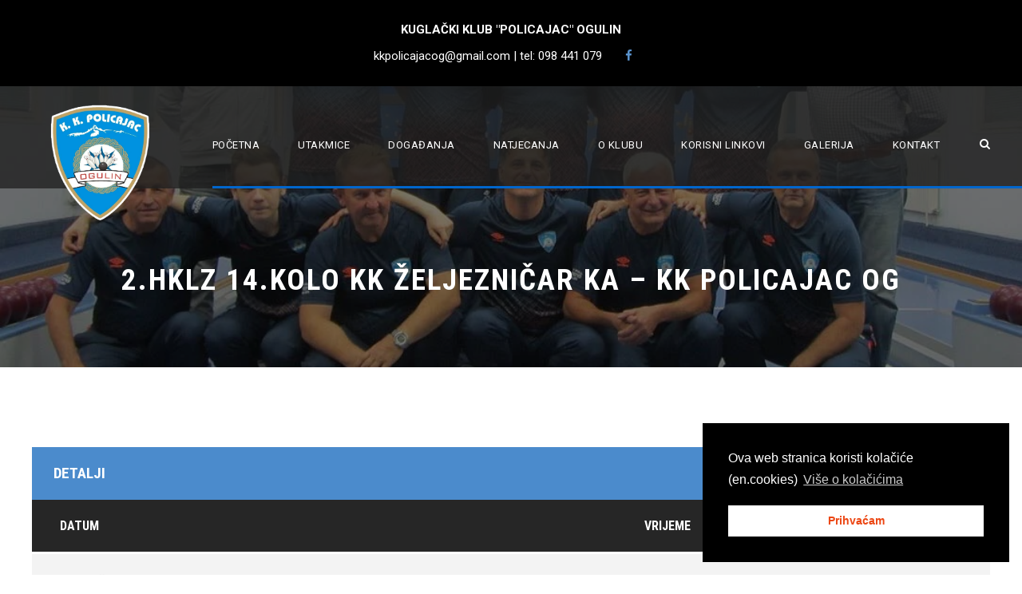

--- FILE ---
content_type: text/html; charset=UTF-8
request_url: https://kk-policajac.hr/event/2-hklz-14-kolo-kk-zeljeznicar-ka-kk-policajac-og/
body_size: 12103
content:
<!DOCTYPE html>
<html lang="hr" class="no-js">
<head>
	<meta charset="UTF-8">
	<meta name="theme-color" content="#0066cc" />
	<meta name="viewport" content="width=device-width, initial-scale=1">
	<link rel="profile" href="https://gmpg.org/xfn/11">
	<link rel="pingback" href="https://kk-policajac.hr/xmlrpc.php">
	<title>2.HKLZ 14.kolo KK Željezničar Ka &#8211; KK Policajac Og &#8211; Kuglački klub &quot;Policajac&quot; Ogulin</title>
<meta name='robots' content='max-image-preview:large' />
<link rel='dns-prefetch' href='//fonts.googleapis.com' />
<link rel='dns-prefetch' href='//s.w.org' />
<link rel="alternate" type="application/rss+xml" title="Kuglački klub &quot;Policajac&quot; Ogulin &raquo; Kanal" href="https://kk-policajac.hr/feed/" />
<link rel="alternate" type="application/rss+xml" title="Kuglački klub &quot;Policajac&quot; Ogulin &raquo; Kanal komentara" href="https://kk-policajac.hr/comments/feed/" />
<script type="text/javascript">
window._wpemojiSettings = {"baseUrl":"https:\/\/s.w.org\/images\/core\/emoji\/13.1.0\/72x72\/","ext":".png","svgUrl":"https:\/\/s.w.org\/images\/core\/emoji\/13.1.0\/svg\/","svgExt":".svg","source":{"concatemoji":"https:\/\/kk-policajac.hr\/wp-includes\/js\/wp-emoji-release.min.js?ver=5.9.12"}};
/*! This file is auto-generated */
!function(e,a,t){var n,r,o,i=a.createElement("canvas"),p=i.getContext&&i.getContext("2d");function s(e,t){var a=String.fromCharCode;p.clearRect(0,0,i.width,i.height),p.fillText(a.apply(this,e),0,0);e=i.toDataURL();return p.clearRect(0,0,i.width,i.height),p.fillText(a.apply(this,t),0,0),e===i.toDataURL()}function c(e){var t=a.createElement("script");t.src=e,t.defer=t.type="text/javascript",a.getElementsByTagName("head")[0].appendChild(t)}for(o=Array("flag","emoji"),t.supports={everything:!0,everythingExceptFlag:!0},r=0;r<o.length;r++)t.supports[o[r]]=function(e){if(!p||!p.fillText)return!1;switch(p.textBaseline="top",p.font="600 32px Arial",e){case"flag":return s([127987,65039,8205,9895,65039],[127987,65039,8203,9895,65039])?!1:!s([55356,56826,55356,56819],[55356,56826,8203,55356,56819])&&!s([55356,57332,56128,56423,56128,56418,56128,56421,56128,56430,56128,56423,56128,56447],[55356,57332,8203,56128,56423,8203,56128,56418,8203,56128,56421,8203,56128,56430,8203,56128,56423,8203,56128,56447]);case"emoji":return!s([10084,65039,8205,55357,56613],[10084,65039,8203,55357,56613])}return!1}(o[r]),t.supports.everything=t.supports.everything&&t.supports[o[r]],"flag"!==o[r]&&(t.supports.everythingExceptFlag=t.supports.everythingExceptFlag&&t.supports[o[r]]);t.supports.everythingExceptFlag=t.supports.everythingExceptFlag&&!t.supports.flag,t.DOMReady=!1,t.readyCallback=function(){t.DOMReady=!0},t.supports.everything||(n=function(){t.readyCallback()},a.addEventListener?(a.addEventListener("DOMContentLoaded",n,!1),e.addEventListener("load",n,!1)):(e.attachEvent("onload",n),a.attachEvent("onreadystatechange",function(){"complete"===a.readyState&&t.readyCallback()})),(n=t.source||{}).concatemoji?c(n.concatemoji):n.wpemoji&&n.twemoji&&(c(n.twemoji),c(n.wpemoji)))}(window,document,window._wpemojiSettings);
</script>
<style type="text/css">
img.wp-smiley,
img.emoji {
	display: inline !important;
	border: none !important;
	box-shadow: none !important;
	height: 1em !important;
	width: 1em !important;
	margin: 0 0.07em !important;
	vertical-align: -0.1em !important;
	background: none !important;
	padding: 0 !important;
}
</style>
	<link rel='stylesheet' id='wp-block-library-css'  href='https://kk-policajac.hr/wp-includes/css/dist/block-library/style.min.css?ver=5.9.12' type='text/css' media='all' />
<style id='global-styles-inline-css' type='text/css'>
body{--wp--preset--color--black: #000000;--wp--preset--color--cyan-bluish-gray: #abb8c3;--wp--preset--color--white: #ffffff;--wp--preset--color--pale-pink: #f78da7;--wp--preset--color--vivid-red: #cf2e2e;--wp--preset--color--luminous-vivid-orange: #ff6900;--wp--preset--color--luminous-vivid-amber: #fcb900;--wp--preset--color--light-green-cyan: #7bdcb5;--wp--preset--color--vivid-green-cyan: #00d084;--wp--preset--color--pale-cyan-blue: #8ed1fc;--wp--preset--color--vivid-cyan-blue: #0693e3;--wp--preset--color--vivid-purple: #9b51e0;--wp--preset--gradient--vivid-cyan-blue-to-vivid-purple: linear-gradient(135deg,rgba(6,147,227,1) 0%,rgb(155,81,224) 100%);--wp--preset--gradient--light-green-cyan-to-vivid-green-cyan: linear-gradient(135deg,rgb(122,220,180) 0%,rgb(0,208,130) 100%);--wp--preset--gradient--luminous-vivid-amber-to-luminous-vivid-orange: linear-gradient(135deg,rgba(252,185,0,1) 0%,rgba(255,105,0,1) 100%);--wp--preset--gradient--luminous-vivid-orange-to-vivid-red: linear-gradient(135deg,rgba(255,105,0,1) 0%,rgb(207,46,46) 100%);--wp--preset--gradient--very-light-gray-to-cyan-bluish-gray: linear-gradient(135deg,rgb(238,238,238) 0%,rgb(169,184,195) 100%);--wp--preset--gradient--cool-to-warm-spectrum: linear-gradient(135deg,rgb(74,234,220) 0%,rgb(151,120,209) 20%,rgb(207,42,186) 40%,rgb(238,44,130) 60%,rgb(251,105,98) 80%,rgb(254,248,76) 100%);--wp--preset--gradient--blush-light-purple: linear-gradient(135deg,rgb(255,206,236) 0%,rgb(152,150,240) 100%);--wp--preset--gradient--blush-bordeaux: linear-gradient(135deg,rgb(254,205,165) 0%,rgb(254,45,45) 50%,rgb(107,0,62) 100%);--wp--preset--gradient--luminous-dusk: linear-gradient(135deg,rgb(255,203,112) 0%,rgb(199,81,192) 50%,rgb(65,88,208) 100%);--wp--preset--gradient--pale-ocean: linear-gradient(135deg,rgb(255,245,203) 0%,rgb(182,227,212) 50%,rgb(51,167,181) 100%);--wp--preset--gradient--electric-grass: linear-gradient(135deg,rgb(202,248,128) 0%,rgb(113,206,126) 100%);--wp--preset--gradient--midnight: linear-gradient(135deg,rgb(2,3,129) 0%,rgb(40,116,252) 100%);--wp--preset--duotone--dark-grayscale: url('#wp-duotone-dark-grayscale');--wp--preset--duotone--grayscale: url('#wp-duotone-grayscale');--wp--preset--duotone--purple-yellow: url('#wp-duotone-purple-yellow');--wp--preset--duotone--blue-red: url('#wp-duotone-blue-red');--wp--preset--duotone--midnight: url('#wp-duotone-midnight');--wp--preset--duotone--magenta-yellow: url('#wp-duotone-magenta-yellow');--wp--preset--duotone--purple-green: url('#wp-duotone-purple-green');--wp--preset--duotone--blue-orange: url('#wp-duotone-blue-orange');--wp--preset--font-size--small: 13px;--wp--preset--font-size--medium: 20px;--wp--preset--font-size--large: 36px;--wp--preset--font-size--x-large: 42px;}.has-black-color{color: var(--wp--preset--color--black) !important;}.has-cyan-bluish-gray-color{color: var(--wp--preset--color--cyan-bluish-gray) !important;}.has-white-color{color: var(--wp--preset--color--white) !important;}.has-pale-pink-color{color: var(--wp--preset--color--pale-pink) !important;}.has-vivid-red-color{color: var(--wp--preset--color--vivid-red) !important;}.has-luminous-vivid-orange-color{color: var(--wp--preset--color--luminous-vivid-orange) !important;}.has-luminous-vivid-amber-color{color: var(--wp--preset--color--luminous-vivid-amber) !important;}.has-light-green-cyan-color{color: var(--wp--preset--color--light-green-cyan) !important;}.has-vivid-green-cyan-color{color: var(--wp--preset--color--vivid-green-cyan) !important;}.has-pale-cyan-blue-color{color: var(--wp--preset--color--pale-cyan-blue) !important;}.has-vivid-cyan-blue-color{color: var(--wp--preset--color--vivid-cyan-blue) !important;}.has-vivid-purple-color{color: var(--wp--preset--color--vivid-purple) !important;}.has-black-background-color{background-color: var(--wp--preset--color--black) !important;}.has-cyan-bluish-gray-background-color{background-color: var(--wp--preset--color--cyan-bluish-gray) !important;}.has-white-background-color{background-color: var(--wp--preset--color--white) !important;}.has-pale-pink-background-color{background-color: var(--wp--preset--color--pale-pink) !important;}.has-vivid-red-background-color{background-color: var(--wp--preset--color--vivid-red) !important;}.has-luminous-vivid-orange-background-color{background-color: var(--wp--preset--color--luminous-vivid-orange) !important;}.has-luminous-vivid-amber-background-color{background-color: var(--wp--preset--color--luminous-vivid-amber) !important;}.has-light-green-cyan-background-color{background-color: var(--wp--preset--color--light-green-cyan) !important;}.has-vivid-green-cyan-background-color{background-color: var(--wp--preset--color--vivid-green-cyan) !important;}.has-pale-cyan-blue-background-color{background-color: var(--wp--preset--color--pale-cyan-blue) !important;}.has-vivid-cyan-blue-background-color{background-color: var(--wp--preset--color--vivid-cyan-blue) !important;}.has-vivid-purple-background-color{background-color: var(--wp--preset--color--vivid-purple) !important;}.has-black-border-color{border-color: var(--wp--preset--color--black) !important;}.has-cyan-bluish-gray-border-color{border-color: var(--wp--preset--color--cyan-bluish-gray) !important;}.has-white-border-color{border-color: var(--wp--preset--color--white) !important;}.has-pale-pink-border-color{border-color: var(--wp--preset--color--pale-pink) !important;}.has-vivid-red-border-color{border-color: var(--wp--preset--color--vivid-red) !important;}.has-luminous-vivid-orange-border-color{border-color: var(--wp--preset--color--luminous-vivid-orange) !important;}.has-luminous-vivid-amber-border-color{border-color: var(--wp--preset--color--luminous-vivid-amber) !important;}.has-light-green-cyan-border-color{border-color: var(--wp--preset--color--light-green-cyan) !important;}.has-vivid-green-cyan-border-color{border-color: var(--wp--preset--color--vivid-green-cyan) !important;}.has-pale-cyan-blue-border-color{border-color: var(--wp--preset--color--pale-cyan-blue) !important;}.has-vivid-cyan-blue-border-color{border-color: var(--wp--preset--color--vivid-cyan-blue) !important;}.has-vivid-purple-border-color{border-color: var(--wp--preset--color--vivid-purple) !important;}.has-vivid-cyan-blue-to-vivid-purple-gradient-background{background: var(--wp--preset--gradient--vivid-cyan-blue-to-vivid-purple) !important;}.has-light-green-cyan-to-vivid-green-cyan-gradient-background{background: var(--wp--preset--gradient--light-green-cyan-to-vivid-green-cyan) !important;}.has-luminous-vivid-amber-to-luminous-vivid-orange-gradient-background{background: var(--wp--preset--gradient--luminous-vivid-amber-to-luminous-vivid-orange) !important;}.has-luminous-vivid-orange-to-vivid-red-gradient-background{background: var(--wp--preset--gradient--luminous-vivid-orange-to-vivid-red) !important;}.has-very-light-gray-to-cyan-bluish-gray-gradient-background{background: var(--wp--preset--gradient--very-light-gray-to-cyan-bluish-gray) !important;}.has-cool-to-warm-spectrum-gradient-background{background: var(--wp--preset--gradient--cool-to-warm-spectrum) !important;}.has-blush-light-purple-gradient-background{background: var(--wp--preset--gradient--blush-light-purple) !important;}.has-blush-bordeaux-gradient-background{background: var(--wp--preset--gradient--blush-bordeaux) !important;}.has-luminous-dusk-gradient-background{background: var(--wp--preset--gradient--luminous-dusk) !important;}.has-pale-ocean-gradient-background{background: var(--wp--preset--gradient--pale-ocean) !important;}.has-electric-grass-gradient-background{background: var(--wp--preset--gradient--electric-grass) !important;}.has-midnight-gradient-background{background: var(--wp--preset--gradient--midnight) !important;}.has-small-font-size{font-size: var(--wp--preset--font-size--small) !important;}.has-medium-font-size{font-size: var(--wp--preset--font-size--medium) !important;}.has-large-font-size{font-size: var(--wp--preset--font-size--large) !important;}.has-x-large-font-size{font-size: var(--wp--preset--font-size--x-large) !important;}
</style>
<link rel='stylesheet' id='contact-form-7-css'  href='https://kk-policajac.hr/wp-content/plugins/contact-form-7/includes/css/styles.css?ver=5.2.2' type='text/css' media='all' />
<link rel='stylesheet' id='gdlr-core-google-font-css'  href='https://fonts.googleapis.com/css?family=Roboto+Condensed%3A300%2C300italic%2Cregular%2Citalic%2C700%2C700italic%7CRoboto%3A100%2C100italic%2C300%2C300italic%2Cregular%2Citalic%2C500%2C500italic%2C700%2C700italic%2C900%2C900italic%7CMerriweather%3A300%2C300italic%2Cregular%2Citalic%2C700%2C700italic%2C900%2C900italic%7CLora%3Aregular%2Citalic%2C700%2C700italic&#038;subset=vietnamese%2Cgreek-ext%2Clatin-ext%2Ccyrillic%2Cgreek%2Ccyrillic-ext%2Clatin&#038;ver=5.9.12' type='text/css' media='all' />
<link rel='stylesheet' id='font-awesome-css'  href='https://kk-policajac.hr/wp-content/plugins/goodlayers-core/plugins/fontawesome/font-awesome.css?ver=5.9.12' type='text/css' media='all' />
<link rel='stylesheet' id='elegant-font-css'  href='https://kk-policajac.hr/wp-content/plugins/goodlayers-core/plugins/elegant/elegant-font.css?ver=5.9.12' type='text/css' media='all' />
<link rel='stylesheet' id='gdlr-core-plugin-css'  href='https://kk-policajac.hr/wp-content/plugins/goodlayers-core/plugins/style.css?ver=5.9.12' type='text/css' media='all' />
<link rel='stylesheet' id='gdlr-core-page-builder-css'  href='https://kk-policajac.hr/wp-content/plugins/goodlayers-core/include/css/page-builder.css?ver=5.9.12' type='text/css' media='all' />
<link rel='stylesheet' id='rs-plugin-settings-css'  href='https://kk-policajac.hr/wp-content/plugins/revslider/public/assets/css/rs6.css?ver=6.2.2' type='text/css' media='all' />
<style id='rs-plugin-settings-inline-css' type='text/css'>
#rs-demo-id {}
</style>
<link rel='stylesheet' id='dashicons-css'  href='https://kk-policajac.hr/wp-includes/css/dashicons.min.css?ver=5.9.12' type='text/css' media='all' />
<link rel='stylesheet' id='sportspress-general-css'  href='//kk-policajac.hr/wp-content/plugins/sportspress/assets/css/sportspress.css?ver=2.7.22' type='text/css' media='all' />
<link rel='stylesheet' id='sportspress-icons-css'  href='//kk-policajac.hr/wp-content/plugins/sportspress/assets/css/icons.css?ver=2.7' type='text/css' media='all' />
<link rel='stylesheet' id='leaflet_stylesheet-css'  href='https://kk-policajac.hr/wp-content/plugins/sportspress/assets/css/leaflet.css?ver=1.8.0' type='text/css' media='all' />
<link rel='stylesheet' id='nsc_bar_nice-cookie-consent-css'  href='https://kk-policajac.hr/wp-content/plugins/beautiful-and-responsive-cookie-consent/public/cookieNSCconsent.min.css?ver=4.2.0' type='text/css' media='all' />
<link rel='stylesheet' id='bigslam-style-core-css'  href='https://kk-policajac.hr/wp-content/themes/bigslam/css/style-core.css?ver=5.9.12' type='text/css' media='all' />
<link rel='stylesheet' id='bigslam-custom-style-css'  href='https://kk-policajac.hr/wp-content/uploads/bigslam-style-custom.css?1755447801&#038;ver=5.9.12' type='text/css' media='all' />
<link rel='stylesheet' id='wpgmp-frontend_css-css'  href='https://kk-policajac.hr/wp-content/plugins/wp-google-map-plugin/assets/css/frontend.css?ver=5.9.12' type='text/css' media='all' />
<style type="text/css"></style><script type='text/javascript' src='https://kk-policajac.hr/wp-includes/js/jquery/jquery.min.js?ver=3.6.0' id='jquery-core-js'></script>
<script type='text/javascript' src='https://kk-policajac.hr/wp-includes/js/jquery/jquery-migrate.min.js?ver=3.3.2' id='jquery-migrate-js'></script>
<script type='text/javascript' src='https://kk-policajac.hr/wp-content/plugins/revslider/public/assets/js/rbtools.min.js?ver=6.0' id='tp-tools-js'></script>
<script type='text/javascript' src='https://kk-policajac.hr/wp-content/plugins/revslider/public/assets/js/rs6.min.js?ver=6.2.2' id='revmin-js'></script>
<script type='text/javascript' src='https://kk-policajac.hr/wp-content/plugins/sportspress/assets/js/leaflet.js?ver=1.8.0' id='leaflet_js-js'></script>
<!--[if lt IE 9]>
<script type='text/javascript' src='https://kk-policajac.hr/wp-content/themes/bigslam/js/html5.js?ver=5.9.12' id='bigslam-html5js-js'></script>
<![endif]-->
<link rel="https://api.w.org/" href="https://kk-policajac.hr/wp-json/" /><link rel="alternate" type="application/json" href="https://kk-policajac.hr/wp-json/wp/v2/events/5621" /><link rel="EditURI" type="application/rsd+xml" title="RSD" href="https://kk-policajac.hr/xmlrpc.php?rsd" />
<link rel="wlwmanifest" type="application/wlwmanifest+xml" href="https://kk-policajac.hr/wp-includes/wlwmanifest.xml" /> 
<meta name="generator" content="WordPress 5.9.12" />
<meta name="generator" content="SportsPress 2.7.22" />
<link rel="canonical" href="https://kk-policajac.hr/event/2-hklz-14-kolo-kk-zeljeznicar-ka-kk-policajac-og/" />
<link rel='shortlink' href='https://kk-policajac.hr/?p=5621' />
<link rel="alternate" type="application/json+oembed" href="https://kk-policajac.hr/wp-json/oembed/1.0/embed?url=https%3A%2F%2Fkk-policajac.hr%2Fevent%2F2-hklz-14-kolo-kk-zeljeznicar-ka-kk-policajac-og%2F" />
<link rel="alternate" type="text/xml+oembed" href="https://kk-policajac.hr/wp-json/oembed/1.0/embed?url=https%3A%2F%2Fkk-policajac.hr%2Fevent%2F2-hklz-14-kolo-kk-zeljeznicar-ka-kk-policajac-og%2F&#038;format=xml" />
<style type="text/css">.recentcomments a{display:inline !important;padding:0 !important;margin:0 !important;}</style><meta name="generator" content="Powered by Slider Revolution 6.2.2 - responsive, Mobile-Friendly Slider Plugin for WordPress with comfortable drag and drop interface." />
<link rel="icon" href="https://kk-policajac.hr/wp-content/uploads/2020/04/cropped-logo_kk-2-32x32.png" sizes="32x32" />
<link rel="icon" href="https://kk-policajac.hr/wp-content/uploads/2020/04/cropped-logo_kk-2-192x192.png" sizes="192x192" />
<link rel="apple-touch-icon" href="https://kk-policajac.hr/wp-content/uploads/2020/04/cropped-logo_kk-2-180x180.png" />
<meta name="msapplication-TileImage" content="https://kk-policajac.hr/wp-content/uploads/2020/04/cropped-logo_kk-2-270x270.png" />
<script type="text/javascript">function setREVStartSize(e){			
			try {								
				var pw = document.getElementById(e.c).parentNode.offsetWidth,
					newh;
				pw = pw===0 || isNaN(pw) ? window.innerWidth : pw;
				e.tabw = e.tabw===undefined ? 0 : parseInt(e.tabw);
				e.thumbw = e.thumbw===undefined ? 0 : parseInt(e.thumbw);
				e.tabh = e.tabh===undefined ? 0 : parseInt(e.tabh);
				e.thumbh = e.thumbh===undefined ? 0 : parseInt(e.thumbh);
				e.tabhide = e.tabhide===undefined ? 0 : parseInt(e.tabhide);
				e.thumbhide = e.thumbhide===undefined ? 0 : parseInt(e.thumbhide);
				e.mh = e.mh===undefined || e.mh=="" || e.mh==="auto" ? 0 : parseInt(e.mh,0);		
				if(e.layout==="fullscreen" || e.l==="fullscreen") 						
					newh = Math.max(e.mh,window.innerHeight);				
				else{					
					e.gw = Array.isArray(e.gw) ? e.gw : [e.gw];
					for (var i in e.rl) if (e.gw[i]===undefined || e.gw[i]===0) e.gw[i] = e.gw[i-1];					
					e.gh = e.el===undefined || e.el==="" || (Array.isArray(e.el) && e.el.length==0)? e.gh : e.el;
					e.gh = Array.isArray(e.gh) ? e.gh : [e.gh];
					for (var i in e.rl) if (e.gh[i]===undefined || e.gh[i]===0) e.gh[i] = e.gh[i-1];
										
					var nl = new Array(e.rl.length),
						ix = 0,						
						sl;					
					e.tabw = e.tabhide>=pw ? 0 : e.tabw;
					e.thumbw = e.thumbhide>=pw ? 0 : e.thumbw;
					e.tabh = e.tabhide>=pw ? 0 : e.tabh;
					e.thumbh = e.thumbhide>=pw ? 0 : e.thumbh;					
					for (var i in e.rl) nl[i] = e.rl[i]<window.innerWidth ? 0 : e.rl[i];
					sl = nl[0];									
					for (var i in nl) if (sl>nl[i] && nl[i]>0) { sl = nl[i]; ix=i;}															
					var m = pw>(e.gw[ix]+e.tabw+e.thumbw) ? 1 : (pw-(e.tabw+e.thumbw)) / (e.gw[ix]);					

					newh =  (e.type==="carousel" && e.justify==="true" ? e.gh[ix] : (e.gh[ix] * m)) + (e.tabh + e.thumbh);
				}			
				
				if(window.rs_init_css===undefined) window.rs_init_css = document.head.appendChild(document.createElement("style"));					
				document.getElementById(e.c).height = newh;
				window.rs_init_css.innerHTML += "#"+e.c+"_wrapper { height: "+newh+"px }";				
			} catch(e){
				console.log("Failure at Presize of Slider:" + e)
			}					   
		  };</script>
		<style type="text/css" id="wp-custom-css">
			.bigslam-comments-area {display: none !important;}

.sp-template-event-venue {display: none !important;}

.sp-post-caption {display: none !important;}

.gdlr-core-opacity-on-hover {
    background: #ffffff;
}		</style>
		</head>

<body data-rsssl=1 class="sp_event-template-default single single-sp_event postid-5621 gdlr-core-body sportspress sportspress-page sp-has-venue sp-performance-sections--1 bigslam-body bigslam-body-front bigslam-full gdlr-core-link-to-lightbox">
<div class="bigslam-mobile-header-wrap" ><div class="bigslam-mobile-header bigslam-header-background bigslam-style-slide" id="bigslam-mobile-header" ><div class="bigslam-mobile-header-container bigslam-container" ><div class="bigslam-logo  bigslam-item-pdlr"><div class="bigslam-logo-inner"><a href="https://kk-policajac.hr/" ><img src="https://kk-policajac.hr/wp-content/uploads/2020/04/logo_kk.png" alt="" width="785" height="910" title="logo_kk" /></a></div></div><div class="bigslam-mobile-menu-right" ><div class="bigslam-main-menu-search" id="bigslam-mobile-top-search" ><i class="fa fa-search" ></i></div><div class="bigslam-top-search-wrap" >
	<div class="bigslam-top-search-close" ></div>

	<div class="bigslam-top-search-row" >
		<div class="bigslam-top-search-cell" >
			<form role="search" method="get" class="search-form" action="https://kk-policajac.hr/">
	<input type="text" class="search-field bigslam-title-font" placeholder="Pretraga..." value="" name="s">
	<div class="bigslam-top-search-submit"><i class="fa fa-search" ></i></div>
	<input type="submit" class="search-submit" value="Search">
	<div class="bigslam-top-search-close"><i class="icon_close" ></i></div>
</form>
		</div>
	</div>

</div>
<div class="bigslam-mobile-menu" ><a class="bigslam-mm-menu-button bigslam-mobile-menu-button bigslam-mobile-button-hamburger-with-border" href="#bigslam-mobile-menu" ><i class="fa fa-bars" ></i></a><div class="bigslam-mm-menu-wrap bigslam-navigation-font" id="bigslam-mobile-menu" data-slide="right" ><ul id="menu-main-navigation" class="m-menu"><li class="menu-item menu-item-type-post_type menu-item-object-page menu-item-home menu-item-4326"><a href="https://kk-policajac.hr/">Početna</a></li>
<li class="menu-item menu-item-type-custom menu-item-object-custom menu-item-5082"><a href="https://www.kuglanje.hr/kuglacke-lige/366/raspored_utakmica/366.pdf">Utakmice</a></li>
<li class="menu-item menu-item-type-post_type menu-item-object-page menu-item-4641"><a href="https://kk-policajac.hr/dogadanja/">Događanja</a></li>
<li class="menu-item menu-item-type-post_type menu-item-object-page menu-item-5347"><a href="https://kk-policajac.hr/natjecanja/">Natjecanja</a></li>
<li class="menu-item menu-item-type-post_type menu-item-object-page menu-item-has-children menu-item-4421"><a href="https://kk-policajac.hr/o-klubu/">O klubu</a>
<ul class="sub-menu">
	<li class="menu-item menu-item-type-post_type menu-item-object-page menu-item-4977"><a href="https://kk-policajac.hr/povijest-kluba/">Povijest</a></li>
	<li class="menu-item menu-item-type-post_type menu-item-object-page menu-item-4986"><a href="https://kk-policajac.hr/upravni-odbor/">Upravni odbor</a></li>
	<li class="menu-item menu-item-type-custom menu-item-object-custom menu-item-4978"><a href="https://www.kuglanje.hr/kuglacki-klubovi/97">Registrirani igrači</a></li>
	<li class="menu-item menu-item-type-post_type menu-item-object-page menu-item-4987"><a href="https://kk-policajac.hr/dokumenti/">Dokumenti</a></li>
</ul>
</li>
<li class="menu-item menu-item-type-post_type menu-item-object-page menu-item-5751"><a href="https://kk-policajac.hr/korisni-linkovi/">Korisni linkovi</a></li>
<li class="menu-item menu-item-type-post_type menu-item-object-page menu-item-4652"><a href="https://kk-policajac.hr/galerija/">Galerija</a></li>
<li class="menu-item menu-item-type-post_type menu-item-object-page menu-item-4844"><a href="https://kk-policajac.hr/kontakt/">Kontakt</a></li>
</ul></div></div></div></div></div></div><div class="bigslam-body-outer-wrapper ">
		<div class="bigslam-body-wrapper clearfix  bigslam-with-transparent-header bigslam-with-frame">
	<div class="bigslam-header-background-transparent" ><div class="bigslam-top-bar" ><div class="bigslam-top-bar-background" ></div><div class="bigslam-top-bar-container clearfix bigslam-top-bar-full " ><div class="bigslam-top-bar-left bigslam-item-pdlr"><b>KUGLAČKI KLUB "POLICAJAC" OGULIN</b></div><div class="bigslam-top-bar-right bigslam-item-pdlr"><div class="bigslam-top-bar-right-text">kkpolicajacog@gmail.com | tel:  098 441 079 </div><div class="bigslam-top-bar-right-social" ><a href="https://www.facebook.com/pages/category/Sports-Club/Kugla%C4%8Dki-klub-Policajac-Ogulin-2177806092463193/" target="_blank" class="bigslam-top-bar-social-icon" title="facebook" ><i class="fa fa-facebook" ></i></a></div></div></div></div>	
<header class="bigslam-header-wrap bigslam-header-style-plain  bigslam-style-menu-right bigslam-sticky-navigation bigslam-style-slide" >
	<div class="bigslam-header-background" ></div>
	<div class="bigslam-header-container  bigslam-header-full">
			
		<div class="bigslam-header-container-inner clearfix">
			<div class="bigslam-logo  bigslam-item-pdlr"><div class="bigslam-logo-inner"><a href="https://kk-policajac.hr/" ><img src="https://kk-policajac.hr/wp-content/uploads/2020/04/logo_kk.png" alt="" width="785" height="910" title="logo_kk" /></a></div></div>			<div class="bigslam-navigation bigslam-item-pdlr clearfix " >
			<div class="bigslam-main-menu" id="bigslam-main-menu" ><ul id="menu-main-navigation-1" class="sf-menu"><li  class="menu-item menu-item-type-post_type menu-item-object-page menu-item-home menu-item-4326 bigslam-normal-menu"><a href="https://kk-policajac.hr/">Početna</a></li>
<li  class="menu-item menu-item-type-custom menu-item-object-custom menu-item-5082 bigslam-normal-menu"><a href="https://www.kuglanje.hr/kuglacke-lige/366/raspored_utakmica/366.pdf">Utakmice</a></li>
<li  class="menu-item menu-item-type-post_type menu-item-object-page menu-item-4641 bigslam-normal-menu"><a href="https://kk-policajac.hr/dogadanja/">Događanja</a></li>
<li  class="menu-item menu-item-type-post_type menu-item-object-page menu-item-5347 bigslam-normal-menu"><a href="https://kk-policajac.hr/natjecanja/">Natjecanja</a></li>
<li  class="menu-item menu-item-type-post_type menu-item-object-page menu-item-has-children menu-item-4421 bigslam-normal-menu"><a href="https://kk-policajac.hr/o-klubu/" class="sf-with-ul-pre">O klubu</a>
<ul class="sub-menu">
	<li  class="menu-item menu-item-type-post_type menu-item-object-page menu-item-4977" data-size="60"><a href="https://kk-policajac.hr/povijest-kluba/">Povijest</a></li>
	<li  class="menu-item menu-item-type-post_type menu-item-object-page menu-item-4986" data-size="60"><a href="https://kk-policajac.hr/upravni-odbor/">Upravni odbor</a></li>
	<li  class="menu-item menu-item-type-custom menu-item-object-custom menu-item-4978" data-size="60"><a href="https://www.kuglanje.hr/kuglacki-klubovi/97">Registrirani igrači</a></li>
	<li  class="menu-item menu-item-type-post_type menu-item-object-page menu-item-4987" data-size="60"><a href="https://kk-policajac.hr/dokumenti/">Dokumenti</a></li>
</ul>
</li>
<li  class="menu-item menu-item-type-post_type menu-item-object-page menu-item-5751 bigslam-normal-menu"><a href="https://kk-policajac.hr/korisni-linkovi/">Korisni linkovi</a></li>
<li  class="menu-item menu-item-type-post_type menu-item-object-page menu-item-4652 bigslam-normal-menu"><a href="https://kk-policajac.hr/galerija/">Galerija</a></li>
<li  class="menu-item menu-item-type-post_type menu-item-object-page menu-item-4844 bigslam-normal-menu"><a href="https://kk-policajac.hr/kontakt/">Kontakt</a></li>
</ul><div class="bigslam-navigation-slide-bar" id="bigslam-navigation-slide-bar" ></div><div class="bigslam-navigation-slide-bar-small" id="bigslam-navigation-slide-bar-small" ></div></div><div class="bigslam-main-menu-right-wrap clearfix " ><div class="bigslam-main-menu-search" id="bigslam-top-search" ><i class="fa fa-search" ></i></div><div class="bigslam-top-search-wrap" >
	<div class="bigslam-top-search-close" ></div>

	<div class="bigslam-top-search-row" >
		<div class="bigslam-top-search-cell" >
			<form role="search" method="get" class="search-form" action="https://kk-policajac.hr/">
	<input type="text" class="search-field bigslam-title-font" placeholder="Pretraga..." value="" name="s">
	<div class="bigslam-top-search-submit"><i class="fa fa-search" ></i></div>
	<input type="submit" class="search-submit" value="Search">
	<div class="bigslam-top-search-close"><i class="icon_close" ></i></div>
</form>
		</div>
	</div>

</div>
</div>			</div><!-- bigslam-navigation -->
		</div><!-- bigslam-header-inner -->
	</div><!-- bigslam-header-container -->

	<div class="bigslam-navigation-slide-bar-long" id="bigslam-navigation-slide-bar-long" ></div></header><!-- header --></div><div class="bigslam-page-title-wrap  bigslam-style-small bigslam-center-align" ><div class="bigslam-header-transparent-substitute" ></div><div class="bigslam-page-title-overlay"  ></div><div class="bigslam-page-title-container bigslam-container" ><div class="bigslam-page-title-content bigslam-item-pdlr"  ><h1 class="bigslam-page-title"  >2.HKLZ 14.kolo KK Željezničar Ka &#8211; KK Policajac Og</h1></div></div></div>	<div class="bigslam-page-wrapper" id="bigslam-page-wrapper" ><div class="bigslam-content-container bigslam-container"><div class=" bigslam-sidebar-wrap clearfix bigslam-line-height-0 bigslam-sidebar-style-none" ><div class=" bigslam-sidebar-center bigslam-column-60 bigslam-line-height" ><div class="bigslam-content-wrap bigslam-item-pdlr clearfix" ><div class="bigslam-content-area" ><article id="post-5621" class="post-5621 sp_event type-sp_event status-publish hentry sp_venue-karlovac">
	<div class="bigslam-single-article" >
		<div class="bigslam-single-article-content"><div class="sp-section-content sp-section-content-logos"></div><div class="sp-section-content sp-section-content-excerpt"></div><div class="sp-section-content sp-section-content-content"></div><div class="sp-section-content sp-section-content-video"></div><div class="sp-section-content sp-section-content-details"><div class="sp-template sp-template-event-details">
	<h4 class="sp-table-caption">Detalji</h4>
	<div class="sp-table-wrapper">
		<table class="sp-event-details sp-data-table
					 sp-scrollable-table">
			<thead>
				<tr>
											<th>Datum</th>
												<th>Vrijeme</th>
										</tr>
			</thead>
			<tbody>
				<tr class="odd">
											<td>28. siječnja 2023.</td>
												<td>14:00</td>
										</tr>
			</tbody>
		</table>
	</div>
</div>
</div><div class="sp-section-content sp-section-content-venue">	<div class="sp-template sp-template-event-venue">
		<h4 class="sp-table-caption">Lokacija</h4>
		<table class="sp-data-table sp-event-venue">
			<thead>
				<tr>
					<th>Karlovac - Dom HV Zrinski</th>
				</tr>
			</thead>
							<tbody>
					<tr class="sp-event-venue-map-row">
						<td></td>
					</tr>
									</tbody>
					</table>
	</div>
	</div><div class="sp-section-content sp-section-content-results"></div><div class="sp-section-content sp-section-content-performance"></div></div>	</div><!-- bigslam-single-article -->
</article><!-- post-id -->
</div></div></div></div></div><div class="gdlr-core-page-builder-body"></div><div class="bigslam-bottom-page-builder-container bigslam-container" ><div class="bigslam-bottom-page-builder-sidebar-wrap bigslam-sidebar-style-none" ><div class="bigslam-bottom-page-builder-sidebar-class" ><div class="bigslam-bottom-page-builder-content bigslam-item-pdlr" ></div></div></div></div></div><footer><div class="bigslam-footer-wrapper" ><div class="bigslam-footer-container bigslam-container clearfix" ><div class="bigslam-footer-column bigslam-item-pdlr bigslam-column-15" ><div id="text-2" class="widget widget_text bigslam-widget"><h3 class="bigslam-widget-title">KONTAKT</h3>			<div class="textwidget"><p><i class="fa fa-location-arrow" style="font-size: 14px ;color: #fff ;margin-right: 16px ;"  ></i>B. Frankopana 19, 47300 Ogulin<br />
<span class="gdlr-core-space-shortcode" style="margin-top: -9px ;"  ></span><br />
<i class="fa fa-envelope-o" style="font-size: 14px ;color: #fff ;margin-right: 16px ;"  ></i><a href="mailto:kkpolicajacog@gmail.com">kkpolicajacog@gmail.com</a><br />
<span class="gdlr-core-space-shortcode" style="margin-top: -9px ;"  ></span><br />
<i class="fa fa-phone" style="font-size: 14px ;color: #fff ;margin-right: 16px ;"  ></i><span style="color: #fff; font-size: 20px; font-weight: 700;">098 441 079</span><br />
<span class="gdlr-core-space-shortcode" style="margin-top: -9px ;"  ></span><br />
<i class="fa fa-phone" style="font-size: 14px ;color: #fff ;margin-right: 16px ;"  ></i><span style="color: #fff; font-size: 20px; font-weight: 700;">099 673 5704</span><br />
<span class="gdlr-core-space-shortcode" style="margin-top: -9px ;"  ></span><br />
<i class="fa fa-phone" style="font-size: 14px ;color: #fff ;margin-right: 16px ;"  ></i><span style="color: #fff; font-size: 20px; font-weight: 700;">099 2725 923</span><br />
<span class="gdlr-core-space-shortcode" style="margin-top: 5px ;"  ></span><br />
<a href="https://www.facebook.com/pages/category/Sports-Club/Kugla%C4%8Dki-klub-Policajac-Ogulin-2177806092463193/" target="_blank" rel="noopener"><i class="fa fa-facebook" style="font-size: 16px ;color: ##4b8bcc ;margin-right: 20px ;"  ></i></a> </p>
</div>
		</div></div><div class="bigslam-footer-column bigslam-item-pdlr bigslam-column-15" >
		<div id="recent-posts-3" class="widget widget_recent_entries bigslam-widget">
		<h3 class="bigslam-widget-title">Nove objave</h3>
		<ul>
											<li>
					<a href="https://kk-policajac.hr/7-kolo-4-hklz-ka-pobjeda-kk-policajca-za-naslov-jesenskog-prvaka/">7.KOLO 4.HKLZ-Ka POBJEDA KK POLICAJCA ZA NASLOV JESENSKOG PRVAKA</a>
									</li>
											<li>
					<a href="https://kk-policajac.hr/6-kolo-4-hklz-ka-pobjeda-kk-policajca-i-protiv-drugog-gradskog-rivala/">6.KOLO 4.HKLZ-Ka POBJEDA KK POLICAJCA I PROTIV DRUGOG GRADSKOG RIVALA</a>
									</li>
											<li>
					<a href="https://kk-policajac.hr/5-kolo-4-hklz-ka-kiks-kk-policajca/">5.KOLO 4.HKLZ-Ka KIKS KK POLICAJCA</a>
									</li>
											<li>
					<a href="https://kk-policajac.hr/4-kolo-4-hklz-ka-treca-pobjeda-u-nizu-kk-policajca/">4.KOLO 4.HKLZ-Ka TREĆA POBJEDA U NIZU KK POLICAJCA</a>
									</li>
					</ul>

		</div></div><div class="bigslam-footer-column bigslam-item-pdlr bigslam-column-15" ><div class="sp-widget-align-none"><div id="sportspress-event-calendar-3" class="widget widget_sportspress widget_calendar widget_sp_event_calendar bigslam-widget"><h3 class="bigslam-widget-title">KALENDAR DOGAĐANJA</h3><div class="sp-template sp-template-event-calendar">
	
<div class="sp-calendar-wrapper">
<table id="wp-calendar" class="sp-calendar sp-event-calendar sp-data-table">
<caption class="sp-table-caption">siječanj 2026</caption>
<thead>
<tr>
		<th scope="col" title="Ponedjeljak">P</th>
		<th scope="col" title="Utorak">U</th>
		<th scope="col" title="Srijeda">S</th>
		<th scope="col" title="Četvrtak">Č</th>
		<th scope="col" title="Petak">P</th>
		<th scope="col" title="Subota">S</th>
		<th scope="col" title="Nedjelja">N</th>
</tr>
</thead>

<tfoot>
<tr>
		<td colspan="3" id="prev" class="sp-previous-month"><a data-tooltip data-options="disable_for_touch:true" class="has-tooltip tip-right" href="/event/2-hklz-14-kolo-kk-zeljeznicar-ka-kk-policajac-og/?sp_year=2025&amp;sp_month=11" title="studeni 2025">&laquo; stu</a></td>
		<td class="pad">&nbsp;</td>
		<td colspan="3" id="next" class="pad">&nbsp;</td>
</tr>
</tfoot>

<tbody>
<tr>
		<td colspan="3" class="pad">&nbsp;</td><td>1</td><td>2</td><td>3</td><td>4</td>
	</tr>
	<tr>
		<td>5</td><td>6</td><td>7</td><td>8</td><td>9</td><td>10</td><td>11</td>
	</tr>
	<tr>
		<td>12</td><td>13</td><td>14</td><td>15</td><td>16</td><td>17</td><td>18</td>
	</tr>
	<tr>
		<td>19</td><td>20</td><td>21</td><td>22</td><td>23</td><td id="today" class="sp-highlight">24</td><td><a data-tooltip data-options="disable_for_touch:true" class="has-tip" href="https://kk-policajac.hr/event/4-hklz-ka-2025-26-8-kolo-kk-policajac-og-kk-vatrogasac-ii-otocac/" title="4.HKLZ-Ka 2025/26 8.kolo KK Policajac Og – KK Vatrogasac II Otočac @ 10:00">25</a></td>
	</tr>
	<tr>
		<td>26</td><td>27</td><td>28</td><td>29</td><td>30</td><td>31</td>
		<td class="pad" colspan="1">&nbsp;</td>
	</tr>
	</tbody>
	</table>
	</div></div>
</div></div></div><div class="bigslam-footer-column bigslam-item-pdlr bigslam-column-15" ><div id="text-1" class="widget widget_text bigslam-widget">			<div class="textwidget"><div class="bigslam-center-align"><img src="https://kk-policajac.site/wp-content/uploads/2020/04/logo_kk.png" alt="" width="90" />
<span class="gdlr-core-space-shortcode" style="margin-top: 20px ;"  ></span>
<h6>KUGLAČKI KLUB POLICAJAC OGULN</h6>
B. Frankopana 19, 47300 Ogulin<br>OIB: 00204756622<br>IBAN: HR1124020061100138037</div></div>
		</div></div></div></div><div class="bigslam-copyright-wrapper" ><div class="bigslam-copyright-container bigslam-container clearfix"><div class="bigslam-copyright-left bigslam-item-pdlr"><a href="https://www.kk-policajac.hr/" style="margin-right: 30px;">POČETNA</a><a href="/o-klubu/" style="margin-right: 30px;">O klubu</a><a href="/galerija" style="margin-right: 30px;">Galerija</a><a href="/kontakt/">Kontakt</a></div><div class="bigslam-copyright-right bigslam-item-pdlr">Kuglački klub "Policajac" Ogulin, 2020.<br>Web izrada: <a href="https://www.programski-sustavi.hr/">PROGRAMSKI SUSTAVI</a></div></div></div></footer></div></div><a href="#bigslam-top-anchor" class="bigslam-footer-back-to-top-button" id="bigslam-footer-back-to-top-button"><i class="fa fa-angle-up" ></i></a>
<script type='text/javascript' id='contact-form-7-js-extra'>
/* <![CDATA[ */
var wpcf7 = {"apiSettings":{"root":"https:\/\/kk-policajac.hr\/wp-json\/contact-form-7\/v1","namespace":"contact-form-7\/v1"},"cached":"1"};
/* ]]> */
</script>
<script type='text/javascript' src='https://kk-policajac.hr/wp-content/plugins/contact-form-7/includes/js/scripts.js?ver=5.2.2' id='contact-form-7-js'></script>
<script type='text/javascript' src='https://kk-policajac.hr/wp-content/plugins/goodlayers-core/plugins/script.js?ver=5.9.12' id='gdlr-core-plugin-js'></script>
<script type='text/javascript' id='gdlr-core-page-builder-js-extra'>
/* <![CDATA[ */
var gdlr_core_pbf = {"admin":"","video":{"width":"640","height":"360"},"ajax_url":"https:\/\/kk-policajac.hr\/wp-admin\/admin-ajax.php","ilightbox_skin":"dark"};
/* ]]> */
</script>
<script type='text/javascript' src='https://kk-policajac.hr/wp-content/plugins/goodlayers-core/include/js/page-builder.js?ver=1.3.9' id='gdlr-core-page-builder-js'></script>
<script type='text/javascript' src='https://kk-policajac.hr/wp-content/plugins/sportspress/assets/js/jquery.dataTables.min.js?ver=1.10.4' id='jquery-datatables-js'></script>
<script type='text/javascript' id='sportspress-js-extra'>
/* <![CDATA[ */
var localized_strings = {"days":"Dana","hrs":"Sati","mins":"Minuta","secs":"Sekundi","previous":"Prethodno","next":"Sljede\u0107e"};
/* ]]> */
</script>
<script type='text/javascript' src='https://kk-policajac.hr/wp-content/plugins/sportspress/assets/js/sportspress.js?ver=2.7.22' id='sportspress-js'></script>
<script type='text/javascript' src='https://kk-policajac.hr/wp-content/plugins/beautiful-and-responsive-cookie-consent/public/cookieNSCconsent.min.js?ver=4.2.0' id='nsc_bar_nice-cookie-consent_js-js'></script>
<script type='text/javascript' id='nsc_bar_nice-cookie-consent_js-js-after'>
window.addEventListener("load",function(){  window.cookieconsent.initialise({
    "content": {
        "deny": "Odbijam",
        "dismiss": "Prihvaćam",
        "allow": "Dopusti",
        "link": "Više o kolačićima",
        "href": "http:\/\/onmouseenter=",
        "message": "Ova web stranica koristi kolačiće (en.cookies)",
        "savesettings": "Spremi"
    },
    "type": "info",
    "palette": {
        "popup": {
            "background": "#000000",
            "text": "#fff"
        },
        "button": {
            "background": "#fff",
            "text": "#ec4613",
            "border": ""
        },
        "switches": {
            "background": "",
            "backgroundChecked": "",
            "switch": "",
            "text": ""
        }
    },
    "position": "bottom-right",
    "theme": "block",
    "cookietypes": [
        {
            "label": "Technical",
            "checked": "checked",
            "disabled": "disabled",
            "cookie_suffix": "tech"
        },
        {
            "label": "Marketing",
            "checked": "",
            "disabled": "",
            "cookie_suffix": "marketing"
        }
    ],
    "revokable": false
})});
</script>
<script type='text/javascript' src='https://kk-policajac.hr/wp-includes/js/jquery/ui/effect.min.js?ver=1.13.1' id='jquery-effects-core-js'></script>
<script type='text/javascript' id='bigslam-script-core-js-extra'>
/* <![CDATA[ */
var bigslam_script_core = {"home_url":"https:\/\/kk-policajac.hr\/"};
/* ]]> */
</script>
<script type='text/javascript' src='https://kk-policajac.hr/wp-content/themes/bigslam/js/script-core.js?ver=1.0.0' id='bigslam-script-core-js'></script>
<script type='text/javascript' src='https://maps.google.com/maps/api/js?libraries=geometry%2Cplaces%2Cweather%2Cpanoramio%2Cdrawing&#038;language=en&#038;ver=5.9.12' id='wpgmp-google-api-js'></script>
<script type='text/javascript' id='wpgmp-google-map-main-js-extra'>
/* <![CDATA[ */
var wpgmp_local = {"all_location":"All","show_locations":"Show Locations","sort_by":"Sort by","wpgmp_not_working":"Not working...","place_icon_url":"https:\/\/kk-policajac.hr\/wp-content\/plugins\/wp-google-map-plugin\/assets\/images\/icons\/"};
/* ]]> */
</script>
<script type='text/javascript' src='https://kk-policajac.hr/wp-content/plugins/wp-google-map-plugin/assets/js/maps.js?ver=2.3.4' id='wpgmp-google-map-main-js'></script>

</body>
</html>

--- FILE ---
content_type: text/css
request_url: https://kk-policajac.hr/wp-content/themes/bigslam/css/style-core.css?ver=5.9.12
body_size: 14759
content:
/**
 * Table of Contents
 *
 * 1.0 - Reset
 * 2.0 - Header
 * 3.0 - Footer
 * 4.0 - Blog
 * 5.0 - Widget
 * 6.0 - Responsive
 * 7.0 - Plugins
 * 	   	- mmenu
 *		- superfish
 */

/**
 * 1.0 - Reset
 */

html,body,div,span,applet,object,iframe,
h1,h2,h3,h4,h5,h6,p,blockquote,
pre,a,abbr,acronym,address,big,cite,code,del,dfn,em,font,img,ins,kbd,q,
s,samp,small,strike,strong,sub,sup,tt,var,b,i,center,dl,dt,dd,ol,ul,li,
fieldset,form,label,legend,table,caption,tbody,tfoot,thead,tr,th,td,
article,aside,audio,canvas,details,figcaption,figure,footer,header,hgroup,
mark,menu,meter,nav,output,progress,section,summary,time,video{ border:0; outline:0; 
	vertical-align:baseline; background:transparent; margin:0;padding:0; }
article,aside,dialog,figure,footer,header,hgroup,nav,section,blockquote{ display:block; }
nav ul{ list-style:none; }
ol{ list-style:decimal; }
ul{ list-style:disc; }
ul ul{ list-style:circle; }
blockquote,q{ quotes:none; }
blockquote:before,blockquote:after,q:before,q:after{ content:none; }
ins{ text-decoration:underline; }
del{ text-decoration:line-through; }
mark{ background:none; }
abbr[title],dfn[title], acronym[title]{ border-bottom:1px dotted; cursor:help; }
table{ border-collapse:collapse;border-spacing:0; }
hr{ display:block; height:1px; border:0; border-top:1px solid #ccc; margin:1em 0; padding:0;}
input[type=submit],input[type=button],button{ margin:0; padding:0;}
input,select,a img{ vertical-align:middle; }
b, strong{ font-weight: bold; }
i, em{ font-style: italic; }

html{ box-sizing: border-box; -moz-box-sizing: border-box; -webkit-box-sizing: border-box; }
*, *:before, *:after { box-sizing: inherit; -moz-box-sizing: inherit; -webkit-box-sizing: inherit; }

/* generic class */
body{ -webkit-font-smoothing: antialiased; -moz-osx-font-smoothing: grayscale; word-wrap: break-word; word-break: break-word; }
p{ margin-bottom: 20px;  }
ul, ol{ margin-left: 35px; margin-bottom: 20px; }
dl{ margin-bottom: 20px; }
dl dt{ font-weight: 700; margin-top: 10px; }
dl dt:first-child{ margin-top: 0px; }
dl dd{ margin-left: 20px; }
h1, h2, h3, h4, h5, h6{ line-height: 1.2; margin-bottom: 20px; }
figure{ max-width: 100%; } 

.clear{ display: block; clear: both; visibility: hidden; line-height: 0; height: 0; zoom: 1; }
.clearfix{ zoom: 1; }
.clearfix:after{ content: " "; display: block; clear: both; visibility: hidden; line-height: 0; height: 0; }

/* wordpress core */
.alignnone{ margin: 5px 20px 20px 0; }
.aligncenter, div.aligncenter{ display: block; margin: 5px auto 5px auto; }
.alignright{ float:right; margin: 5px 0 20px 20px; }
.alignleft{ float: left; margin: 5px 20px 20px 0; }
a img.alignright{ float: right; margin: 5px 0 20px 20px; }
a img.alignnone{ margin: 5px 20px 20px 0; }
a img.alignleft{ float: left; margin: 5px 20px 20px 0; }
a img.aligncenter{ display: block; margin-left: auto; margin-right: auto }
.wp-caption { text-align: center; }
.wp-caption.alignnone{ margin: 5px 20px 20px 0; }
.wp-caption.alignleft{ margin: 5px 20px 20px 0; }
.wp-caption.alignright { margin: 5px 0 20px 20px; }
.wp-caption img { border: 0 none; height: auto; margin: 0; max-width: 98.5%; padding: 0; width: auto; }
.wp-caption p.wp-caption-text { font-size: 11px; line-height: 17px; margin: 0; padding: 0 4px 5px; }
figcaption.wp-caption-text {  margin-top: 20px; } 
.bypostauthor{ max-width: 100%; }
.gallery-caption{ max-width: 100%; }
.sticky{ max-width: 100%; }

.single-format-gallery figcaption.wp-caption-text{ margin-bottom: 20px; }
.single-format-gallery figure.gallery-item{ margin-bottom: 20px; }

.navigation{ text-align: right; margin-bottom: 30px; }
.navigation .screen-reader-text{ display: none; }
.navigation a, .navigation span{ margin: 0px 5px;}

.post-password-form input[type="password"]{ padding: 14px 20px; margin-left: 5px; margin-right: 6px; }

.blocks-gallery-grid, .wp-block-gallery{ display: flex; }

/* layout */
.bigslam-body-outer-wrapper{ position: relative; overflow: hidden; }
.bigslam-body-wrapper.bigslam-with-frame{ position: relative; }
.bigslam-page-wrapper{ clear: both; }

body.bigslam-boxed .bigslam-body-wrapper{ margin-left: auto; margin-right: auto; position: relative; }
body.bigslam-boxed .bigslam-body-wrapper.bigslam-left{ margin-left: 0px; }
body.bigslam-boxed .bigslam-body-wrapper.bigslam-right{ margin-right: 0px; }
body.bigslam-boxed.bigslam-boxed-border .bigslam-body-wrapper{ 
	box-shadow: 0px -5px 9px rgba(0,0,0,0.25); -webkit-box-shadow: 0px -5px 9px rgba(0,0,0,0.25); }

body.bigslam-boxed.bigslam-background-pattern{ background-position: center; background-repeat: repeat; }
body.bigslam-boxed.bigslam-background-image .bigslam-body-background{ position: fixed; top: 0px; right: 0px;
	bottom: 0px; left: 0px; background-position: center; background-size: cover; }

.bigslam-container{ margin-left: auto; margin-right: auto; }

.bigslam-column-10{ float: left; width: 16.6666%; }
.bigslam-column-12{ float: left; width: 20%; }
.bigslam-column-15{ float: left; width: 25%; }
.bigslam-column-20{ float: left; width: 33.3333%; }
.bigslam-column-24{ float: left; width: 40%; }
.bigslam-column-30{ float: left; width: 50%; }
.bigslam-column-36{ float: left; width: 60%; }
.bigslam-column-40{ float: left; width: 66.6666%; }
.bigslam-column-45{ float: left; width: 75%; }
.bigslam-column-48{ float: left; width: 80%; }
.bigslam-column-50{ float: left; width: 83.3333%; }
.bigslam-column-60{ float: left; width: 100%; }

.bigslam-sidebar-right{ float: right; }
.bigslam-sidebar-center{ float: none; display: inline-block; }

.bigslam-content-area{ padding-top: 60px; padding-bottom: 40px; }
.bigslam-sidebar-area{ padding-top: 60px; }

.bigslam-line-height-0{ line-height: 0; }

a, button{ 	text-decoration: none;
	transition: background 300ms, color 300ms, border-color 300ms; -moz-transition: background 300ms, color 300ms, border-color 300ms;
	-o-transition: background 300ms, color 300ms, border-color 300ms; -webkit-transition: background 300ms, color 300ms, border-color 300ms; }
img{ max-width: 100%; height: auto; }
blockquote{ quotes: none; padding: 30px 30px 15px; font-size: 17px; margin-bottom: 35px; 
	font-style: italic; margin-top: 35px; border-left-width: 2px; border-left-style: solid; }
q{ margin-right: 15px; display: inline-block; padding: 10px 20px; vertical-align: middle; border-left-width: 2px; border-left-style: solid; }

.bigslam-media-image{ line-height: 0; position: relative; }
.bigslam-left-align{ text-align: left; }
.bigslam-center-align{ text-align: center; }
.bigslam-right-align{ text-align: right; }

.bigslam-body-wrapper{ overflow: hidden; z-index: 1; }

/* input */
input, textarea{ border-width: 1px 1px 2px 1px; border-style: solid; }
input:focus, textarea:focus{ outline: none; }

/* button */
.bigslam-button, input[type="button"], input[type="submit"], input[type="reset"]{ font-size: 13px; font-weight: bold; 
	text-transform: uppercase; letter-spacing: 0.8px; padding: 15px 33px; display: inline-block; -webkit-appearance: none; }
input[type="button"], input[type="submit"], input[type="reset"]{ border-width: 0px; border-style: solid; cursor: pointer; 
	transition: background 300ms, color 300ms, border-color 300ms; -moz-transition: background 300ms, color 300ms, border-color 300ms;
	-o-transition: background 300ms, color 300ms, border-color 300ms; -webkit-transition: background 300ms, color 300ms, border-color 300ms; }
input[type="button"]:focus, input[type="submit"]:focus, input[type="reset"]:focus{ outline: none; }

/**
 * 2.0 - Header
 */
 
/* preload */
.bigslam-page-preload{ position: fixed; z-index: 999999; top: 0px; right: 0px; bottom: 0px; left: 0px; 
	background-color: #fff; background-image: url('../images/preload.gif'); background-position: center; background-repeat: no-repeat; }
.bigslam-page-preload.bigslam-out{ background-image: none; }

/* top bar */
.bigslam-top-bar{ position: relative; border-bottom-style: solid; }
.bigslam-top-bar-background{ position: absolute; right: 0px; left: 0px; top: 0px; bottom: 0px; }
.bigslam-top-bar-container{ position: relative; margin-left: auto; margin-right: auto; }
.bigslam-top-bar-left{ float: left; }
.bigslam-upcoming-match-wrapper{ margin-right: 20px; }
.bigslam-upcoming-match-link:before{ content: " "; display: inline-block; margin: 3px 22px;
	width: 11px; border-bottom-width: 1px; border-bottom-style: solid;}
.bigslam-upcoming-match-link .bigslam-sep{ margin: 0px 5px; }
.bigslam-upcoming-match-title{ text-transform: uppercase; font-weight: 600; letter-spacing: 1px; }

.bigslam-top-bar-right{ float: right; }
.bigslam-top-bar-right-text{ display: inline; }
.bigslam-top-bar-right-social{ display: inline; }
.bigslam-top-bar-right-social a{ margin-left: 25px; }
.bigslam-top-bar-right.bigslam-item-pdlr { padding-left: 0; }

/* mobile menu */	
.bigslam-mm-menu-wrap{ display: none; }
.admin-bar .mm-menu{ margin-top: 32px; }

.bigslam-mobile-button-hamburger-with-border{ font-size: 16px; padding: 6px; line-height: 0; width: 32px; height: 32px; 
	text-align: center; display: inline-block; border-width: 2px; border-style: solid; 
	border-radius: 3px; -moz-border-radius: 3px; -webkit-border-radius: 3px;
	box-sizing: border-box; -moz-box-sizing: border-box; -webkit-box-sizing: border-box; }

.bigslam-right-menu-button{ display: inline-block; margin-left: 27px; }
.bigslam-mobile-menu{ float: left; margin-top: -8px; margin-left: 30px; }
.bigslam-mobile-menu-right{ position: absolute; right: 30px; top: 50%; margin-top: -9px; }

/* hamburger */
.bigslam-mobile-button-hamburger{ box-sizing: border-box; display: block; width: 32px; height: 32px; position: relative; }
.bigslam-mobile-button-hamburger:before,
.bigslam-mobile-button-hamburger:after,
.bigslam-mobile-button-hamburger span{ content: ''; display: block; width: 22px; height: 2px; position: absolute; left: 5px; }
.bigslam-mobile-button-hamburger:before{ top: 8px; }
.bigslam-mobile-button-hamburger span{ top: 15px; }
.bigslam-mobile-button-hamburger:after{ top: 22px; }

.bigslam-mobile-button-hamburger:before{ 
	transition-duration: 0.4s; 
	transition-timing-function: cubic-bezier(0.68, -0.55, 0.265, 1.55); }
.bigslam-mobile-button-hamburger span{ 
	transition: opacity 0.15s 0.4s ease; }
.bigslam-mobile-button-hamburger:after{
    transition: -webkit-transform 0.4s cubic-bezier(0.68, -0.55, 0.265, 1.55);
    transition: transform 0.4s cubic-bezier(0.68, -0.55, 0.265, 1.55); }

.bigslam-mobile-button-hamburger.bigslam-active:before{
	-webkit-transform: translate3d(0, 7px, 0) rotate(135deg);
		    transform: translate3d(0, 7px, 0) rotate(135deg); transition-delay: 0.1s; }
.bigslam-mobile-button-hamburger.bigslam-active span{
    transition-delay: 0s; opacity: 0; }
.bigslam-mobile-button-hamburger.bigslam-active:after{ transition-delay: 0.1s; 
    -webkit-transform: translate3d(0, -7px, 0) rotate(-135deg);
		    transform: translate3d(0, -7px, 0) rotate(-135deg); }

/* navigation menu */
.bigslam-navigation .sf-menu{ display: inline-block; line-height: 1.7; text-align: left; margin-bottom: 0px; }
.bigslam-navigation .sf-menu > li:first-child{ padding-left: 0px; }
.bigslam-navigation .sf-menu > li:last-child{ padding-right: 0px; }
.bigslam-navigation .sf-menu > li > a{ letter-spacing: 0.5px; }
.bigslam-navigation-submenu-indicator .sf-menu > li > a.sf-with-ul-pre:after{ display: inline-block; margin-left: 13px; 
	content: "\f107"; font-family: fontAwesome; }

.bigslam-navigation .sf-menu > .bigslam-normal-menu li{ padding: 1px 11px; }
.bigslam-navigation .sf-menu > .bigslam-normal-menu li:first-child{ padding-top: 12px; }
.bigslam-navigation .sf-menu > .bigslam-normal-menu li:last-child{ padding-bottom: 12px; }
.bigslam-navigation .sf-menu > .bigslam-normal-menu li li{ /* padding-left: 0; */ }
.bigslam-navigation .sf-menu > .bigslam-normal-menu li > a{ display: block; padding: 6px 12px; }
.bigslam-navigation .sf-menu > .bigslam-normal-menu li > a.sf-with-ul-pre:after{ float: right; margin-left: 18px;
	content: "\f105"; font-family: fontAwesome; }
.bigslam-navigation .sf-menu > .bigslam-normal-menu .sub-menu{ font-size: 14px; }

.bigslam-navigation .sf-menu > .bigslam-mega-menu .sf-mega-full{ left: 0px; right: 0px; }
.bigslam-navigation .sf-menu > .bigslam-mega-menu .sf-mega-section-wrap{ overflow: hidden; 
	border-top-width: 1px; border-top-style: solid; }
.bigslam-navigation .sf-menu > .bigslam-mega-menu .sf-mega-section-wrap:first-child{ border-top: none; }
.bigslam-navigation .sf-menu > .bigslam-mega-menu .sf-mega-section{ padding-bottom: 999px; margin-bottom: -999px;
    border-left-width: 1px; border-left-style: solid;  }
.bigslam-navigation .sf-menu > .bigslam-mega-menu .sf-mega-section:first-child{ border-left: none; }
.bigslam-navigation .sf-menu > .bigslam-mega-menu .sf-mega-section-inner{ padding: 31px 28px; }
.bigslam-navigation .sf-menu > .bigslam-mega-menu .sf-mega-section-inner > a{ font-size: 15px; display: block; 
	margin-bottom: 12px; text-transform: uppercase; letter-spacing: 1px; font-weight: bold; padding: 0px 12px; }
.bigslam-navigation .sf-menu > .bigslam-mega-menu .sf-mega-section-inner .sub-menu a{ font-size: 14px; padding: 5px 12px; display: block; }

.bigslam-navigation .bigslam-navigation-slide-bar{ position: absolute; top: 0px; bottom: 0px; display: none; overflow: hidden; z-index: -1; }
.bigslam-navigation .bigslam-navigation-slide-bar-small{ position: absolute; display: none; z-index: -1; overflow: hidden; }
.bigslam-navigation .bigslam-navigation-slide-bar-small:after{ content: " "; display: block; width: 15px; margin: 30px auto 0px; 
	border-bottom-width: 1px; border-bottom-style: solid; }
.bigslam-header-wrap .bigslam-navigation-slide-bar-long{ position: absolute; bottom: 0px; left: 0px; right: 0px; height: 3px; display: none; }

.bigslam-navigation .bigslam-navigation-slide-bar.bigslam-style-2{ top: auto; height: 5px; background: transparent; }
.bigslam-navigation .bigslam-navigation-slide-bar.bigslam-style-2:after{ content: " "; display: block; width: 25px; height: 5px; margin: 0px auto; }

.bigslam-navigation .sf-vertical > li{ border-bottom-width: 1px; border-bottom-style: solid; }
.bigslam-navigation .sf-vertical > li:first-child{ padding-top: 0px;  }
.bigslam-navigation .sf-vertical > li > a{ font-weight: 800; text-transform: uppercase; letter-spacing: 0.5px; display: block; }
.bigslam-navigation .sf-vertical ul.sub-menu{ font-size: 14px; 
	box-sizing: content-box; -moz-box-sizing: content-box; -webkit-box-sizing: content-box; }
.bigslam-navigation .sf-vertical ul.sub-menu li{ padding: 2px 11px; }
.bigslam-navigation .sf-vertical ul.sub-menu li:first-child{ padding-top: 20px; }
.bigslam-navigation .sf-vertical ul.sub-menu li:last-child{ padding-bottom: 20px; }
.bigslam-navigation .sf-vertical ul.sub-menu li > a{ display: block; padding: 4px 12px; }
.bigslam-navigation .sf-vertical ul.sub-menu li > a.sf-with-ul:after,
.bigslam-navigation-submenu-indicator .sf-vertical > li > a.sf-with-ul:after{ 
	float: right; margin-left: 18px; content: "\f105"; font-family: fontAwesome; }

/* bullet anchor */
.bigslam-bullet-anchor{ position: fixed; top: 50%; right: 30px; margin-top: -50px; z-index: 10; opacity: 0; 
	transition: opacity 200ms; -moz-transition: opacity 200ms; -o-transition: opacity 200ms; -webkit-transition: opacity 200ms; }
.bigslam-bullet-anchor.bigslam-init{ opacity: 1; }
.bigslam-bullet-anchor a{ display: block; width: 17px; height: 17px; margin-bottom: 5px; overflow: hidden; 
	border-width: 1px; border-style: solid; border-color: transparent;
	border-radius: 50%; -moz-border-radius: 50%; -webkit-border-radius: 50%; }
.bigslam-bullet-anchor a:before{ content: " "; width: 9px; height: 9px; margin: 3px; display: block; overflow: hidden; 
	border-radius: 50%; -moz-border-radius: 50%; -webkit-border-radius: 50%; 
	transition: background-color 200ms; -moz-transition: background-color 200ms; 
	-o-transition: background-color 200ms; -webkit-transition: background-color 200ms; }

/* breadcrumbs */
.bigslam-breadcrumbs a{ color: #c0c0c0; }
.bigslam-breadcrumbs,
.bigslam-breadcrumbs a:hover{ color: #777; }

.bigslam-breadcrumbs{ font-size: 14px; padding: 17px 0px; border-bottom-width: 1px; border-bottom-style: solid; }
.bigslam-breadcrumbs span[property="itemListElement"]{ margin: 0px 22px; }
.bigslam-breadcrumbs span[property="itemListElement"]:first-child{ margin-left: 0px; }
.bigslam-breadcrumbs a span{ transition: color 200ms; -moz-transition: color 200ms; -o-transition: color 200ms; -webkit-transition: color 200ms; }

/* top search */
.bigslam-top-search-wrap input.search-field{ border-bottom-color: #303030; color: #fff; }
.bigslam-top-search-wrap .bigslam-top-search-submit,
.bigslam-top-search-wrap .bigslam-top-search-close{ color: #fff; }
.bigslam-top-search-wrap input::-webkit-input-placeholder{  color: #fff; }
.bigslam-top-search-wrap input::-moz-placeholder{  color: #fff; }
.bigslam-top-search-wrap input:-ms-input-placeholder{  color: #fff; }
.bigslam-top-search-wrap input:-moz-placeholder{  color: #fff; }

.bigslam-top-search-row{ display: table; width: 100%; height: 100%; }
.bigslam-top-search-cell{ display: table-cell; vertical-align: middle; padding-left: 30px; padding-right: 30px; }

.bigslam-top-search-wrap{ position: fixed; left: 0px; right: 0px; top: 0px; bottom: 0px; z-index: 9999; overflow-y: auto; display: none; }
.bigslam-top-search-wrap form{ max-width: 630px; margin-left: auto; margin-right: auto; position: relative; }
.bigslam-top-search-wrap input.search-field{ background: transparent; width: 100%; border-width: 0px 0px 3px; 
	font-size: 40px; padding: 0px 120px 25px 0px; line-height: 48px; letter-spacing: 0.5px; }
.bigslam-top-search-wrap input.search-submit{  position: absolute; top: 0px; right: 52px;
	width: 48px; height: 48px; padding: 0px; opacity: 0; filter: alpha(opacity=0); }
.bigslam-top-search-wrap .bigslam-top-search-submit{ font-size: 30px; position: absolute; right: 52px; top: 0px; 
	line-height: 48px; width: 48px; text-align: center; }
.bigslam-top-search-wrap .bigslam-top-search-close{ font-size: 55px; position: absolute; right: 0px; top: -4px; 
	line-height: 48px; width: 48px; text-align: center; cursor: pointer; }

/* overlay menu */
.bigslam-overlay-menu-row{ display: table; width: 100%; height: 100%; }
.bigslam-overlay-menu-cell{ display: table-cell; vertical-align: middle; }

.bigslam-overlay-menu-content{ position: fixed; left: 0px; right: 0px; top: 0px; bottom: 0px; z-index: 9999; overflow-y: auto; display: none; }
.bigslam-overlay-menu-content ul.menu{ list-style: none; text-align: center; padding-top: 140px; padding-bottom: 180px; 
	max-width: 570px; margin-left: auto; margin-right: auto; } 
.bigslam-overlay-menu-content ul.menu > li{ font-size: 23px; font-weight: bold; text-transform: uppercase; opacity: 0;
	margin-bottom: 17px; padding-bottom: 17px; letter-spacing: 1px; border-bottom-width: 1px; border-bottom-style: solid;
	-webkit-transform: translate3d(0, -30px, 0); transform: translate3d(0, -30px, 0);
	transition: opacity 300ms, transform 300ms; -moz-transition: opacity 300ms, -moz-transform 300ms; 
	-o-transition: opacity 300ms, -o-transform 300ms; -webkit-transition: opacity 300ms, -webkit-transform 300ms; }
.bigslam-overlay-menu-content.bigslam-active ul.menu > li{ opacity: 1; filter: alpha(opacity=100); 
	-webkit-transform: none; transform: none; }
.bigslam-overlay-menu-content ul.sub-menu{ display: none; padding-top: 25px; padding-bottom: 10px; list-style: none; margin-left: 0px; }
.bigslam-overlay-menu-content ul.sub-menu > li{ font-size: 14px; text-transform: none; font-weight: normal; margin-bottom: 15px; }
.bigslam-overlay-menu-content ul.sub-menu ul.sub-menu{ max-width: 380px; margin: 25px auto 25px; 
    border-top-width: 1px; border-bottom-width: 1px; border-style: solid; }
.bigslam-overlay-menu-content .bigslam-overlay-menu-close{ line-height: 1; font-size: 48px;
	position: absolute; left: 50%; top: 60px; margin-left: -24px; cursor: pointer; }
.bigslam-overlay-menu-content .bigslam-overlay-menu-close:after{ content: "\4d"; font-family: elegantIcons; }
.bigslam-overlay-menu-content ul li.menu-item-has-children > a:after{ content: "\f107"; font-family: "fontAwesome"; margin-left: 15px; }

body.admin-bar .bigslam-overlay-menu-content{ margin-top: 32px; }

/* menu right area */
.bigslam-main-menu-right-button{ float: left; padding: 8px 15px; font-size: 11px; font-weight: bold; 
	text-transform: uppercase; letter-spacing: 1px; margin-top: -11px; margin-left: 30px; border-radius: 3px;
	border-width: 2px; border-style: solid; }

.bigslam-main-menu-right{ float: left; margin-top: -6px; }	

.bigslam-main-menu-search{ float: left; margin-top: -3px; margin-left: 25px; }
.bigslam-main-menu-search i{ font-size: 14px; margin-top: -1px; cursor: pointer; }

.bigslam-main-menu-cart{ float: left; margin-top: -2px; padding-left: 20px; margin-left: 5px; position: relative; }
.bigslam-main-menu-cart i{ font-size: 16px; margin-top: -1px; cursor: pointer; }
.bigslam-main-menu-cart > .bigslam-top-cart-count{ font-size: 10px; font-weight: 700; vertical-align: super;
	width: 16px; height: 16px; line-height: 15px; position: absolute; top: -5px; right: -8px; text-align: center;
	border-radius: 50%; -moz-border-radius: 50%; -webkit-border-radius: 50%; }

.bigslam-top-cart-content-wrap{ position: absolute; width: 210px; right: 0px; top: 100%; padding-top: 24px; z-index: 99; }
.bigslam-top-cart-content-wrap .bigslam-top-cart-content{ padding: 25px; text-align: left; font-size: 16px; font-weight: 700; }
.bigslam-top-cart-content-wrap .woocommerce-Price-amount.amount{ float: none; }
.bigslam-top-cart-content-wrap .bigslam-top-cart-count-wrap{ margin-bottom: 8px; }
.bigslam-top-cart-content-wrap .bigslam-top-cart-amount-wrap{ margin-bottom: 23px; }
.bigslam-top-cart-content-wrap .bigslam-top-cart-button{ display: block; margin-bottom: 5px; }
.bigslam-top-cart-content-wrap .bigslam-top-cart-checkout-button{ display: block; }

.bigslam-main-menu-cart .bigslam-top-cart-hover-area{ position: absolute; top: -20px; right: 0px; bottom: -20px; left: 0px; }
.bigslam-top-cart-hover-area + .bigslam-top-cart-content-wrap{ opacity: 0; visibility: hidden;
	transform: translate3d(0, 15px, 0); -webkit-transform: translate3d(0, 15px, 0);
	 transition: opacity 400ms, transform 400ms; -moz-transition: opacity 400ms, -moz-transform 400ms; 
	 -o-transition: opacity 400ms, -o-transform 400ms; -webkit-transition: opacity 400ms, -webkit-transform 400ms; }
.bigslam-main-menu-cart:hover .bigslam-top-cart-content-wrap,
.bigslam-top-cart-hover-area:hover + .bigslam-top-cart-content-wrap{ opacity: 1; visibility: visible;
	transform: translate3d(0, 0px, 0); -webkit-transform: translate3d(0, 0px, 0);  }

/* header */
.bigslam-logo{ position: relative; }
.bigslam-header-container{ position: relative; margin-left: auto; margin-right: auto; }
.bigslam-header-container-inner{ position: relative; }

/* header plain */
.bigslam-header-style-plain{ position: relative; border-bottom-style: solid; }
.bigslam-header-style-plain .bigslam-navigation{ line-height: 0; }
.bigslam-header-style-plain .bigslam-header-background{ position: absolute; right: 0px; left: 0px; top: 0px; bottom: 0px; z-index: -2; }
.bigslam-header-background-transparent{ position: absolute; left: 0px; right: 0px; z-index: 1; }

.bigslam-header-style-plain.bigslam-style-menu-right .bigslam-logo{ float: left; }
.bigslam-header-style-plain.bigslam-style-menu-right .bigslam-navigation{ float: right; }
.bigslam-header-style-plain.bigslam-style-menu-right .bigslam-main-menu{ display: inline-block; vertical-align: top; }
.bigslam-header-style-plain.bigslam-style-menu-right .bigslam-main-menu-right-wrap{ display: inline-block; line-height: 1.7; margin-left: 10px; vertical-align: top; }

.bigslam-header-style-plain.bigslam-style-center-logo .bigslam-logo-inner{ margin-left: auto; margin-right: auto; }
.bigslam-header-style-plain.bigslam-style-center-logo .bigslam-navigation{ text-align: center; position: relative; }
.bigslam-header-style-plain.bigslam-style-center-logo .bigslam-main-menu{ display: inline-block; vertical-align: top; }
.bigslam-header-style-plain.bigslam-style-center-logo .bigslam-main-menu-right-wrap{ position: absolute; right: 0px; line-height: 1.7; }

.bigslam-header-style-plain.bigslam-style-center-menu .bigslam-logo{ position: absolute; }
.bigslam-header-style-plain.bigslam-style-center-menu .bigslam-navigation{ text-align: center; }
.bigslam-header-style-plain.bigslam-style-center-menu .bigslam-main-menu{ display: inline-block; vertical-align: top; }
.bigslam-header-style-plain.bigslam-style-center-menu .bigslam-main-menu-right-wrap{ position: absolute; right: 0px; line-height: 1.7; }

.bigslam-header-style-plain.bigslam-style-splitted-menu .bigslam-logo{ padding-top: 0px; padding-bottom: 0px; }
.bigslam-header-style-plain.bigslam-style-splitted-menu .bigslam-navigation{ text-align: center; }
.bigslam-header-style-plain.bigslam-style-splitted-menu .bigslam-main-menu{ display: inline-block; vertical-align: top; padding-right: 0; }
.bigslam-header-style-plain.bigslam-style-splitted-menu .bigslam-main-menu-right-wrap{ position: absolute; right: 0px; line-height: 1.7; }
.bigslam-header-style-plain.bigslam-style-splitted-menu .bigslam-main-menu-left-wrap{ position: absolute; left: 0px; line-height: 1.7; }
.bigslam-header-style-plain.bigslam-style-splitted-menu .bigslam-right-menu-button{ margin-left: 0px; }

/* header box */
.bigslam-header-boxed-wrap{ position: absolute; left: 0px; right: 0px; z-index: 1; }
.bigslam-header-style-boxed .bigslam-header-container-item{ position: relative; }

.bigslam-header-style-boxed .bigslam-navigation{ line-height: 0; }
.bigslam-header-style-boxed .bigslam-header-background{ position: absolute; right: 0px; left: 0px; top: 0px; bottom: 0px; z-index: -2; }

.bigslam-header-style-boxed.bigslam-style-menu-right .bigslam-logo{ float: left; }
.bigslam-header-style-boxed.bigslam-style-menu-right .bigslam-navigation{ float: right; }
.bigslam-header-style-boxed.bigslam-style-menu-right .bigslam-main-menu{ display: inline-block; vertical-align: top; }
.bigslam-header-style-boxed.bigslam-style-menu-right .bigslam-main-menu-right-wrap{ display: inline-block; line-height: 1.7; margin-left: 10px; vertical-align: top; }

.bigslam-header-style-boxed.bigslam-style-center-menu .bigslam-logo{ position: absolute; }
.bigslam-header-style-boxed.bigslam-style-center-menu .bigslam-navigation{ text-align: center; }
.bigslam-header-style-boxed.bigslam-style-center-menu .bigslam-main-menu{ display: inline-block; vertical-align: top; }
.bigslam-header-style-boxed.bigslam-style-center-menu .bigslam-main-menu-right-wrap{ position: absolute; line-height: 1.7; }

.bigslam-header-style-boxed.bigslam-style-splitted-menu .bigslam-logo{ padding-top: 0px; padding-bottom: 0px; }
.bigslam-header-style-boxed.bigslam-style-splitted-menu .bigslam-navigation{ text-align: center; }
.bigslam-header-style-boxed.bigslam-style-splitted-menu .bigslam-main-menu{ display: inline-block; vertical-align: top; }
.bigslam-header-style-boxed.bigslam-style-splitted-menu .bigslam-main-menu-right-wrap{ position: absolute; line-height: 1.7; }
.bigslam-header-style-boxed.bigslam-style-splitted-menu .bigslam-main-menu-left-wrap{ position: absolute; line-height: 1.7; }
.bigslam-header-style-boxed.bigslam-style-splitted-menu .bigslam-right-menu-button{ margin-left: 0px; }

/* header bar */
.bigslam-header-style-bar .bigslam-logo{ float: left; }
.bigslam-header-style-bar .bigslam-logo-right-text{ float: right; text-align: right; font-size: 13px; }
.bigslam-header-style-bar .bigslam-header-container-inner{ position: relative; }

.bigslam-navigation-bar-wrap{ border-top-width: 1px; border-top-style: solid; position: relative; }
.bigslam-navigation-bar-wrap.bigslam-style-transparent{ position: absolute; left: 0px; right: 0px; z-index: 1; }
.bigslam-navigation-bar-wrap .bigslam-navigation{ line-height: 0; position: relative; }
.bigslam-navigation-bar-wrap .bigslam-navigation-background{ position: absolute; top: 0px; right: 0px; bottom: 0px; left: 0px; z-index: -2; }
.bigslam-navigation-bar-wrap .bigslam-navigation-container{ position: relative; }
.bigslam-navigation-bar-wrap .bigslam-main-menu{ display: inline-block; vertical-align: top; }

.bigslam-navigation-bar-wrap.bigslam-style-left .bigslam-main-menu-right-wrap{ float: right; line-height: 1.7; margin-left: 10px; }
.bigslam-navigation-bar-wrap.bigslam-style-center{ text-align: center; }
.bigslam-navigation-bar-wrap.bigslam-style-center .bigslam-main-menu-right-wrap{ position: absolute; right: 0px; line-height: 1.7; }

.bigslam-header-style-bar.bigslam-style-center .bigslam-logo{ float: none; }
.bigslam-header-style-bar.bigslam-style-center .bigslam-logo-inner{ margin-left: auto; margin-right: auto; }
.bigslam-header-style-bar.bigslam-style-center .bigslam-logo-right-text{ position: absolute; top: 0px; right: 0px; }

/* header side */
.bigslam-header-side-nav{ position: fixed; top: 0px; bottom: 0px; z-index: 99; }
.bigslam-header-side-nav.bigslam-allow-slide{ position: absolute; bottom: auto; }
.bigslam-header-side-nav.bigslam-fix-bottom{ position: fixed; top: auto; bottom: 0px; }
.bigslam-header-side-nav.bigslam-fix-top{ position: fixed; }
.bigslam-header-side-nav.bigslam-style-left{ left: 0px; }
.bigslam-header-side-nav.bigslam-style-right{ right: 0px; }
.bigslam-header-side-nav .bigslam-pos-bottom,
.bigslam-header-side-nav.bigslam-style-middle .bigslam-pos-middle{ opacity: 0; filter: alpha(opacity=0);
	transition: opacity 300ms; -moz-transition: opacity 300ms; -o-transition: opacity 300ms; -webkit-transition: opacity 300ms; }
.bigslam-header-side-nav .bigslam-pos-bottom.bigslam-active,
.bigslam-header-side-nav.bigslam-style-middle .bigslam-pos-middle.bigslam-active{ opacity: 1; filter: alpha(opacity=100); }

.bigslam-header-side-nav.bigslam-style-side .bigslam-header-social{ padding-top: 20px; padding-bottom: 40px; }
.bigslam-header-side-nav.bigslam-style-side .bigslam-header-social a{ margin-left: 25px; }
.bigslam-header-side-nav.bigslam-style-side .bigslam-header-social a:first-child{ margin-left: 0px; }
.bigslam-header-side-nav.bigslam-style-side .bigslam-main-menu-right-wrap{ padding-top: 22px; }
.bigslam-header-side-nav.bigslam-style-side .bigslam-main-menu-search{ float: none; display: inline-block; margin-top: 0px; margin-left: 20px; }
.bigslam-header-side-nav.bigslam-style-side .bigslam-main-menu-cart{ float: none; display: inline-block; margin-top: 0px; margin-left: 0px; }
.bigslam-header-side-nav.bigslam-style-side .bigslam-main-menu-right-wrap > div:first-child{ margin-left: 0px; }
.bigslam-header-side-nav.bigslam-style-left .sf-vertical ul.sub-menu{ text-align: left; margin-left: 0px; }
.bigslam-header-side-nav.bigslam-style-right .sf-vertical ul.sub-menu{ left: auto; right: 100%; text-align: right; }
.bigslam-header-side-nav.bigslam-style-right .sf-vertical ul.sub-menu li > a.sf-with-ul:after{ content: "\f104"; float: left; margin-left: 0px; margin-right: 18px; }

.bigslam-header-style-side.bigslam-center-align .bigslam-logo-inner{ margin-right: auto; margin-left: auto; }
.bigslam-header-style-side.bigslam-right-align .bigslam-logo-inner{ margin-right: 0px; margin-left: auto; }

.bigslam-header-side-nav.bigslam-style-side-toggle { text-align: center; }
.bigslam-header-side-nav.bigslam-style-side-toggle .bigslam-logo-inner{ margin-left: auto; margin-right: auto; }
.bigslam-header-side-nav.bigslam-style-side-toggle .bigslam-main-menu-search,
.bigslam-header-side-nav.bigslam-style-side-toggle .bigslam-main-menu-cart{ float: none; margin-bottom: 8px; padding-left: 0px; margin-left: 0px; margin-top: 0px; }
.bigslam-header-side-nav.bigslam-style-side-toggle .bigslam-header-icon{ padding-bottom: 20px; padding-top: 30px; }

body.admin-bar .bigslam-header-side-nav{ padding-top: 32px; }
html.mm-opened body.admin-bar .bigslam-header-side-nav{ padding-top: 0px; }

/* fixed nav bar */
.bigslam-sticky-navigation.bigslam-style-fixed .bigslam-logo, 
.bigslam-sticky-navigation.bigslam-style-fixed .bigslam-navigation,
.bigslam-sticky-navigation.bigslam-style-fixed .bigslam-navigation .sf-menu > li > a{ 
	transition: background 300ms, color 300ms, border-color 300ms, padding 200ms; -moz-transition: background 300ms, color 300ms, border-color 300ms, padding 200ms;
	-o-transition: background 300ms, color 300ms, border-color 300ms, padding 200ms; -webkit-transition: background 300ms, color 300ms, border-color 300ms, padding 200ms; }
.bigslam-sticky-navigation.bigslam-style-fixed .bigslam-navigation-top{
	transition: top 200ms; -moz-transition: top 200ms; -o-transition: top 200ms; -webkit-transition: top 200ms; }
.bigslam-sticky-navigation.bigslam-style-fixed.bigslam-animate-fixed-navigation .bigslam-logo-inner img{
	transition: height 200ms; -moz-transition: height 200ms; -o-transition: height 200ms; -webkit-transition: height 200ms; }

.bigslam-fixed-navigation.bigslam-style-fixed,
.bigslam-fixed-navigation.bigslam-style-slide{ position: fixed; top: 0px; left: 0px; right: 0px; z-index: 99; 
	box-shadow: 0px 1px 2px rgba(0,0,0,0.1); -webkit-box-shadow: 0px 1px 2px rgba(0,0,0,0.1); }
.bigslam-fixed-navigation.bigslam-style-slide .bigslam-logo-inner img{ max-height: 35px !important; width: auto; }

body.bigslam-sticky-navigation-no-logo .bigslam-fixed-navigation .bigslam-logo{ display: none; }
body.bigslam-sticky-navigation-no-logo .bigslam-mobile-header.bigslam-fixed-navigation .bigslam-logo{ display: block; }
body.admin-bar .bigslam-fixed-navigation.bigslam-style-fixed,
body.admin-bar .bigslam-fixed-navigation.bigslam-style-slide{ margin-top: 32px; }
@media screen and (max-width: 782px){ body.admin-bar .bigslam-fixed-navigation.bigslam-style-slide{ margin-top: 0px; }  }

.bigslam-animate-fixed-navigation.bigslam-header-style-plain .bigslam-logo{ padding-top: 20px; padding-bottom: 20px; }
.bigslam-animate-fixed-navigation.bigslam-header-style-plain .bigslam-navigation{ padding-top: 30px; }
.bigslam-animate-fixed-navigation.bigslam-header-style-plain .bigslam-navigation .sf-menu > li > a{ padding-bottom: 25px; line-height: 20px; }
.bigslam-animate-fixed-navigation.bigslam-header-style-plain .bigslam-navigation-top{ top: 30px; }
.bigslam-animate-fixed-navigation.bigslam-header-style-plain.bigslam-animate-logo-height .bigslam-logo-inner img{ height: 35px !important; width: auto; }
.bigslam-animate-fixed-navigation.bigslam-header-style-plain.bigslam-style-splitted-menu .bigslam-logo{ margin-top: -10px; padding-top: 0px; padding-bottom: 0px; }
.bigslam-animate-fixed-navigation.bigslam-header-style-plain.bigslam-style-splitted-menu .bigslam-navigation .sf-menu > li > a{ padding-top: 0px; }
.bigslam-animate-fixed-navigation.bigslam-header-style-plain.bigslam-style-splitted-menu .bigslam-navigation-top{ top: 22px; }
.bigslam-animate-fixed-navigation.bigslam-header-style-plain.bigslam-style-center-logo .bigslam-logo{ position: absolute; left: 0px; top: 0px; z-index: 1; }

.bigslam-animate-fixed-navigation.bigslam-header-style-boxed .bigslam-logo{ padding-top: 20px; padding-bottom: 20px; }
.bigslam-animate-fixed-navigation.bigslam-header-style-boxed .bigslam-navigation{ padding-top: 30px; }
.bigslam-animate-fixed-navigation.bigslam-header-style-boxed .bigslam-navigation .sf-menu > li > a{ padding-bottom: 25px; line-height: 20px; }
.bigslam-animate-fixed-navigation.bigslam-header-style-boxed.bigslam-animate-logo-height .bigslam-logo-inner img{ height: 35px !important; width: auto; }
.bigslam-animate-fixed-navigation.bigslam-header-style-boxed.bigslam-style-splitted-menu .bigslam-logo{ margin-top: -10px; padding-top: 0px; padding-bottom: 0px; }
.bigslam-animate-fixed-navigation.bigslam-header-style-boxed.bigslam-style-splitted-menu .bigslam-navigation .sf-menu > li > a{ padding-top: 0px; }

/* page title */
.bigslam-page-title-wrap{ background-image: url('../images/page-title-background.jpg'); 
	background-position: center; background-size: cover; position: relative; }
.bigslam-page-title-wrap .bigslam-page-title-overlay{ position: absolute; top: 0px; right: 0px; bottom: 0px; left: 0px; }
.bigslam-page-title-wrap .bigslam-page-title-container{ position: relative; }
.bigslam-page-title-wrap .bigslam-page-title{ text-transform: uppercase; letter-spacing: 2px; }

.bigslam-page-title-wrap.bigslam-style-small .bigslam-page-title{ font-size: 37px; margin-bottom: 0px; }
.bigslam-page-title-wrap.bigslam-style-small .bigslam-page-caption{ font-size: 16px; margin-top: 13px; }
.bigslam-page-title-wrap.bigslam-style-small .bigslam-page-title-content{ padding-top: 93px; padding-bottom: 87px; }

.bigslam-page-title-wrap.bigslam-style-medium .bigslam-page-title{ font-size: 54px; margin-bottom: 0px; }
.bigslam-page-title-wrap.bigslam-style-medium .bigslam-page-caption{ font-size: 19px; margin-top: 13px; }
.bigslam-page-title-wrap.bigslam-style-medium .bigslam-page-title-content{ padding-top: 126px; padding-bottom: 116px; }

.bigslam-page-title-wrap.bigslam-style-large .bigslam-page-title{ font-size: 75px; margin-bottom: 0px; }
.bigslam-page-title-wrap.bigslam-style-large .bigslam-page-caption{ font-size: 25px; margin-top: 13px; }
.bigslam-page-title-wrap.bigslam-style-large .bigslam-page-title-content{ padding-top: 184px; padding-bottom: 168px; }

.bigslam-page-title-wrap.bigslam-style-custom .bigslam-page-title{ font-size: 37px; margin-bottom: 0px; }
.bigslam-page-title-wrap.bigslam-style-custom .bigslam-page-caption{ font-size: 16px; }

.bigslam-page-title-divider{ width: 62px; border-bottom-width: 9px; border-bottom-style: solid; margin-top: 22px; margin-bottom: 22px; }
.bigslam-page-title-wrap.bigslam-center-align .bigslam-page-title-divider{ margin-left: auto; margin-right: auto; }
.bigslam-page-title-wrap.bigslam-right-align .bigslam-page-title-divider{ margin-left: auto; }

/**
 * 3.0 - Footer
 */	
	
/* footer */
.bigslam-footer-wrapper .bigslam-footer-container{ overflow: hidden; }
.bigslam-footer-wrapper .bigslam-footer-column{ border-left: 0px; border-style: solid; border-color: inherit; } 
.bigslam-footer-wrapper .bigslam-footer-column:first-child{ border: none; }
.bigslam-footer-wrapper .bigslam-widget-title{ font-size: 14px; text-transform: uppercase; letter-spacing: 2px; margin-bottom: 35px; }
.bigslam-footer-wrapper .bigslam-widget-title .gdlr-core-flexslider-nav{ float: right; margin-left: 20px; }
.bigslam-footer-wrapper .widget{ margin-bottom: 60px; }
.bigslam-footer-wrapper .widget:last-child{ margin-bottom: 0px; }

.bigslam-fixed-footer{ position: fixed; left: 0px; right: 0px; bottom: 0px; }
body.bigslam-boxed .bigslam-fixed-footer .bigslam-footer-wrapper,
body.bigslam-boxed .bigslam-fixed-footer .bigslam-copyright-wrapper{ margin-left: auto; margin-right: auto; }

.bigslam-footer-back-to-top-button{ position: fixed; z-index: 9; right: 30px; bottom: 30px; font-size: 18px; 
	line-height: 20px; width: 45px; height: 45px; text-align: center; padding: 12px; cursor: pointer; opacity: 0;
	border-radius: 50%; -moz-border-radius: 50%; -webkit-border-radius: 50%; pointer-events: none;
	transition: opacity 300ms; -moz-transition: opacity 300ms; -o-transition: opacity 300ms; -webkit-transition: opacity 300ms; }
.bigslam-footer-back-to-top-button.bigslam-scrolled{ opacity: 1; pointer-events: auto; }

/* copyright */
.bigslam-footer-wrapper{ padding-top: 70px; padding-bottom: 50px; }
.bigslam-copyright-container{ text-transform: uppercase; letter-spacing: 2px; }
.bigslam-copyright-text{ text-align: center; font-size: 14px; }
.bigslam-copyright-left{ float: left; }
.bigslam-copyright-right{ float: right; }

/**
 * 4.0 - Blog
 */

/* single */
.bigslam-single-article-date-wrapper{ float: left; width: 67px; line-height: 1; margin-top: 6px; margin-right: 35px; text-align: center; }
.bigslam-single-article-date-wrapper .bigslam-single-article-date-day{ color: #fff; font-size: 24px; font-weight: 600; letter-spacing: 0px; margin-top: 0px; padding-top: 15px; margin-bottom: 7px;}
.bigslam-single-article-date-wrapper .bigslam-single-article-date-month{ color: #fff; font-size: 13px; font-weight: 500; letter-spacing: 1px; padding-bottom: 13px; text-transform: uppercase; }
.bigslam-single-article-date-wrapper .bigslam-single-article-date-year{ color: #fff; font-size: 11px; letter-spacing: 2px; padding: 8px 0px; }


.bigslam-single-article{ padding-bottom: 35px; }
.bigslam-single-article .bigslam-single-article-content ul,
.bigslam-single-article .bigslam-single-article-content ol{ line-height: 2; }
.bigslam-single-article .bigslam-single-article-thumbnail{ margin-bottom: 42px; }
.bigslam-single-article .bigslam-single-article-head{ margin-bottom: 32px; }
.bigslam-single-article .bigslam-single-article-title{ font-size: 37px; font-weight: 700; margin-bottom: 16px; letter-spacing: 0.5px; }
.bigslam-single-article .bigslam-single-article-head-right{ overflow: hidden; }

.bigslam-blog-info-wrapper .bigslam-head{ margin-right: 13px; vertical-align: middle; }
.bigslam-blog-info-wrapper .bigslam-head i{ font-size: 15px; }
.bigslam-blog-info-wrapper .bigslam-blog-info { display: inline-block; margin-right: 25px; font-size: 11px; 
	font-weight: bold; letter-spacing: 1px; text-transform: uppercase; }
.bigslam-blog-info-wrapper .bigslam-blog-info:last-child{ margin-right: 0px; }

.bigslam-sticky-banner{ line-height: 1;   display: inline-block; letter-spacing: 0.5px;
	padding: 18px 20px 17px; text-transform: uppercase; font-size: 11px; font-weight: bold; margin-bottom: 22px; }
.bigslam-sticky-banner i{ font-size: 12px; margin-right: 10px; }
.bigslam-single-article-thumbnail .bigslam-sticky-banner{ position: absolute; left: 0px; bottom: 0px; margin-bottom: 0px; }

body.single-post .bigslam-sidebar-style-none{ margin-left: auto; margin-right: auto; }
body.blog .bigslam-sidebar-style-none{ margin-left: auto; margin-right: auto; }
body.blog .bigslam-single-article{ padding-bottom: 60px; }

.bigslam-archive-taxonomy-description { margin-bottom: 60px; }

/* single post format */
.bigslam-blog-aside-format .bigslam-single-article-content{ font-size: 18px; font-style: italic; padding: 50px 60px 40px; }
.bigslam-blog-aside-format .bigslam-excerpt-read-more{ display: none; }

.bigslam-blog-quote-format .bigslam-single-article-content{ padding: 50px 45px 40px; position: relative; }
.bigslam-blog-quote-format .bigslam-blog-quote-background{ position: absolute; top: 0px; right: 0px; bottom: 0px; left: 0px; 
	background-size: cover; background-position: center; opacity: 0.3; filter: alpha(opacity=30); }
.bigslam-blog-quote-format .bigslam-blog-quote{ float: left; font-size: 120px; margin-top: -10px; line-height: 1; margin-right: 35px; position: relative; }
.bigslam-blog-quote-format .bigslam-blog-content-wrap{ overflow: hidden; position: relative; }
.bigslam-blog-quote-format .bigslam-blog-quote-content{ font-size: 18px; font-style: italic; }
.bigslam-blog-quote-format .bigslam-blog-quote-author{ font-size: 16px; font-style: italic; margin-bottom: 20px; font-weight: bold; }
.bigslam-blog-quote-format .bigslam-blog-quote-author:before{ content: "-"; margin-right: 2px; }
.bigslam-blog-quote-format .bigslam-excerpt-read-more{ display: none; }
.bigslam-blog-quote-format blockquote, 
.bigslam-blog-quote-format q{ background: transparent; border: none; padding: 0px; margin-top: 0px; margin-bottom: 0px; font-size: 18px; }

.bigslam-blog-link-format .bigslam-blog-icon-link{ font-size: 23px; float: left; margin-right: 30px; margin-top: 5px; }
.bigslam-blog-link-format .bigslam-blog-content-wrap{ overflow: hidden; }
.bigslam-blog-link-format .bigslam-blog-title{ font-size: 20px; text-transform: none; letter-spacing: 0px; margin-bottom: 9px; }
.bigslam-blog-link-format .bigslam-blog-content{ font-size: 14px; margin-bottom: 0px; }
.bigslam-blog-link-format .bigslam-excerpt-read-more{ display: none; }

/* single social share */
.bigslam-single-social-share{ padding-top: 10px; padding-bottom: 48px; }

/* single author */
.bigslam-single-author{ text-align: center; margin-bottom: 55px; margin-top: 41px;
	border-top-width: 1px; border-top-style: solid; }
.bigslam-single-author .bigslam-single-author-wrap{ max-width: 80%; margin: -41px auto 0px; }
.bigslam-single-author .bigslam-single-author-avartar{ max-width: 80px; margin: 0px auto 37px; overflow: hidden;
    border-radius: 50%; -moz-border-radius: 50%; -webkit-border-radius: 50%; }
.bigslam-single-author .bigslam-single-author-caption{ font-size: 14px; font-style: italic; margin-bottom: 9px; letter-spacing: 0.5px; }
.bigslam-single-author .bigslam-single-author-title{ font-size: 26px; margin-bottom: 22px; }

/* single navigation */
.bigslam-single-nav-area{ border-top: 1px; border-bottom: 1px; border-style: solid; padding: 33px 0px; margin-bottom: 40px; }
.bigslam-single-nav i{ font-size: 25px; }
.bigslam-single-nav .bigslam-text{ font-size: 15px; text-transform: uppercase; font-weight: bold; letter-spacing: 1.5px; }
.bigslam-single-nav-left{ float: left; }
.bigslam-single-nav-left i{ margin-right: 15px; vertical-align: middle; }
.bigslam-single-nav-right{ float: right; }
.bigslam-single-nav-right i{ margin-left: 15px; vertical-align: middle; }

/* comment area */
.bigslam-comments-area .bigslam-comments-title{ font-size: 16px; text-align: center;
	text-transform: uppercase; font-weight: bold; letter-spacing: 2px; margin-bottom: 55px; }
.bigslam-comments-area ol.comment-list{ list-style: none; margin-bottom: 55px; margin-left: 0px; }
.bigslam-comments-area ol.comment-list ol{ margin-left: 50px; }
.bigslam-comments-area .comment-article{ padding-bottom: 20px; margin-bottom: 40px; border-bottom-width: 1px; border-bottom-style: solid; }
.bigslam-comments-area .comment-avatar{ max-width: 80px; margin-right: 35px; float: left; overflow: hidden;
    border-radius: 50%; -moz-border-radius: 50%; -webkit-border-radius: 50%; }
.bigslam-comments-area .comment-avatar img{ display: block; }
.bigslam-comments-area .comment-meta{ position: relative; margin-bottom: 20px; }
.bigslam-comments-area .comment-author{ font-size: 19px; font-weight: bold; margin-bottom: 5px; }
.bigslam-comments-area .comment-body{ overflow: hidden; }
.bigslam-comments-area .comment-time{ font-size: 14px; font-style: italic; }
.bigslam-comments-area .comment-reply{ font-size: 15px; text-transform: uppercase; font-weight: bold; 
	letter-spacing: 1.5px; position: absolute; right: 0px; top: 4px; }

.bigslam-comments-area .comment-respond{ padding: 5px 55px 5px; margin-bottom: 55px; }
.bigslam-comments-area ol.comment-list .comment-respond{ margin-top: 55px; }
.bigslam-comments-area .comment-reply-title{ font-size: 16px; font-weight: bold; 
	text-transform: uppercase; letter-spacing: 2px; text-align: center; margin-bottom: 40px; }
.bigslam-comments-area .comment-reply-title small{ margin-left: 10px; }
.bigslam-comments-area textarea{ width: 100%; padding: 18px 22px; font-size: 15px; display: block;
    border-width: 1px 1px 2px 1px; border-style: solid; margin: 0px; margin-bottom: 14px; }
.bigslam-comments-area input[type="text"]{ width: 100%; display: block; border-width: 1px 1px 2px 1px; border-style: solid; padding: 16px 22px; margin-bottom: 14px; }
.bigslam-comments-area input[type="text"]:focus,
.bigslam-comments-area textarea:focus{ outline: none; }
.bigslam-comments-area .bigslam-comment-form-author{ width: 50%; padding-right: 7px; float: left; }
.bigslam-comments-area .bigslam-comment-form-email{ width: 50%; padding-left: 7px; float: left; }
.bigslam-comments-area .form-submit{ text-align: center; padding-top: 14px; }

/* blog title */
.bigslam-blog-title-wrap{ background-image: url('../images/page-title-background.jpg'); background-position: center; position: relative; background-size: cover; }
.bigslam-blog-title-wrap .bigslam-blog-title-container{ position: relative; }
.bigslam-blog-title-wrap .bigslam-blog-title-overlay{ position: absolute; top: 0px; right: 0px; bottom: 0px; left: 0px; }
.bigslam-blog-title-wrap.bigslam-feature-image .bigslam-blog-title-overlay{ opacity: 1; background: url("../images/blog-title-gradient.png") center bottom repeat-x; }
.bigslam-blog-title-wrap.bigslam-feature-image .bigslam-blog-title-top-overlay{ position: absolute; top: 0px; right: 0px; left: 0px; bottom: 0px;
	background: url("../images/blog-title-top-gradient.png") center top repeat-x; }

.bigslam-blog-title-wrap.bigslam-style-small .bigslam-blog-title-content{ padding-top: 93px; padding-bottom: 87px; }
.bigslam-blog-title-wrap.bigslam-style-large .bigslam-blog-title-content{ padding-top: 184px; padding-bottom: 168px; }

.bigslam-blog-title-wrap .bigslam-single-article-title{ font-size: 50px; font-weight: 700; margin-bottom: 11px; letter-spacing: 0.5px; }
.bigslam-blog-title-wrap .bigslam-single-article-head-right{ overflow: hidden; }
.bigslam-blog-title-wrap .bigslam-single-article-date-wrapper{ margin-top: 11px; }

/* 404 */
.bigslam-not-found-wrap{ text-align: center; position: relative; }
.bigslam-not-found-wrap .bigslam-not-found-background{ position: absolute; top: 0px; right: 0px; bottom: 0px; left: 0px; opacity: 0.27; filter: alpha(opacity=27);
	background-position: center; background-size: cover; background-image: url('../images/404-background.jpg'); }
.bigslam-not-found-wrap .bigslam-not-found-content{ position: relative; padding: 60px 0px 65px; }
.bigslam-not-found-wrap .bigslam-not-found-head{ font-size: 150px; line-height: 1; margin-bottom: 40px; }
.bigslam-not-found-wrap .bigslam-not-found-title{ font-size: 35px; line-height: 1; font-weight: 800; text-transform: uppercase; margin-bottom: 14px; }
.bigslam-not-found-wrap .bigslam-not-found-caption{ font-size: 18px; }
.bigslam-not-found-wrap .bigslam-not-found-back-to-home a{ font-size: 14px; text-transform: uppercase; letter-spacing: 1px; }
.bigslam-not-found-wrap form.search-form{ max-width: 430px; margin: 58px auto 0px; position: relative; margin-bottom: 13px; }
.bigslam-not-found-wrap form.search-form input.search-field{ font-size: 15px; width: 100%; border: none; 
	padding: 22px 60px 22px 25px; height: 64px;
    border-radius: 3px; -moz-border-radius: 3px; -webkit-border-radius: 3px; }
.bigslam-not-found-wrap form.search-form input.search-submit{ position: absolute; right: 0px; top: 0px; width: 64px; height: 64px; opacity: 0; filter: alpha(opacity=0); }
.bigslam-not-found-wrap form.search-form .bigslam-top-search-submit{ position: absolute; right: 20px; top: 50%; margin-top: -15px; font-size: 18px;  }

body.search .bigslam-not-found-wrap .bigslam-not-found-head{ font-size: 100px; text-transform: uppercase; margin-bottom: 18px; }
body.search .bigslam-not-found-wrap form.search-form{ margin-top: 50px; }

/* Not Found */
body.search .bigslam-not-found-wrap {
    background-color: #bd584e;
}
body.search .bigslam-not-found-wrap .bigslam-not-found-caption {
    color: #ffe6e4;
}

/**
 * 5.0 - Widget
 */

/* sidebar */
.bigslam-sidebar-area .bigslam-widget{ margin-bottom: 55px; }
.bigslam-sidebar-area .bigslam-widget-title{ font-size: 16px; text-transform: uppercase; font-weight: 800; 
    letter-spacing: 1px; position: relative; margin-bottom: 22px; overflow: hidden; }
.bigslam-sidebar-area .bigslam-widget-title .gdlr-core-flexslider-nav{ float: right; margin-left: 20px; }
.bigslam-sidebar-area .bigslam-widget-head-text{ display: block; float: left; margin-right: 28px; }
.bigslam-sidebar-area .bigslam-widget-head-divider{ display: none; border-top-width: 1px; border-top-style: solid; overflow: hidden; margin-top: 6px; }

/* list */
.widget_rss .rss-widget-icon{ margin-right: 10px; margin-top: -3px; }

.widget_product_categories ul,
.widget_archive ul, .widget_categories ul, .widget_nav_menu ul, 
.widget_meta ul, .widget_pages ul, .widget_recent_comments ul, 
.widget_recent_entries ul, .widget_rss ul{ position: relative; list-style: none; margin-left: 0px; }

.widget_product_categories ul li,
.widget_archive ul li, .widget_categories ul li, .widget_nav_menu ul li, 
.widget_meta ul li, .widget_pages ul li, .widget_recent_comments ul li, 
.widget_recent_entries ul li, .widget_rss ul li{ font-size: 14px; margin-bottom: 15px; padding-left: 0px; 
	line-height: 20px; padding-bottom: 15px; border-bottom-width: 1px; border-bottom-style: solid; }

.widget_product_categories ul ul,
.widget_archive ul ul, .widget_categories ul ul, .widget_nav_menu ul ul, 
.widget_meta ul ul, .widget_pages ul ul, .widget_recent_comments ul ul,
.widget_recent_entries ul ul, .widget_rss ul ul{ margin-top: 20px; margin-bottom: 0px; margin-left: 20px;
	border-top-width: 1px; border-top-style: solid; padding-top: 15px; }

.widget_product_categories ul ul li,
.widget_archive ul ul li, .widget_categories ul ul li, .widget_nav_menu ul ul li,
.widget_meta ul ul li, .widget_pages ul ul li:last-child, .widget_recent_comments ul ul li, 
.widget_recent_entries ul ul li, .widget_rss ul ul li{ border-top-width: 0px; border-top-style: solid;
	margin-bottom: 0px; padding-bottom: 0px; border-bottom: 0px; padding-top: 0px; margin-top: 15px; }

.widget_product_categories ul li:before,
.widget_archive ul li:before, .widget_categories ul li:before, .widget_nav_menu ul li:before,
.widget_meta ul li:before, .widget_pages ul li:before, .widget_recent_comments ul li:before,
.widget_recent_entries ul li:before, .widget_rss ul li:before{ content: "\f105"; font-family: FontAwesome; 
	text-align: center; position: absolute; left: 0px; display: none; height: 20px; width: 20px; margin-top: -1px; }

.widget_archive label.screen-reader-text{ display: none; }
.widget_categories label.screen-reader-text{ display: none; }

/* search widget */
.widget_search form{ display: block; position: relative; }
.widget_search form:after{ content: "\f002"; font-family: "fontAwesome"; font-size: 14px; line-height: 14px;
	position: absolute; right: 20px; top: 50%; margin-top: -7px; }
.widget_search label .screen-reader-text{ display: none; }
.widget_search .search-form input.search-field{ font-size: 13px; line-height: 17px; height: 51px; 
    border-width: 1px; border-style: solid; width: 100%; padding: 16px 20px;
    border-radius: 3px; -moz-border-radius: 3px; -webkit-border-radius: 3px; }
.widget_search input.search-field:focus{ outline: none; }
.widget_search input.search-submit{ position: absolute; right: 0px; top: 0px; bottom: 0px; width: 51px; padding: 0px; opacity: 0; filter: alpha(opacity=0); z-index: 1; }

/* tag cloud */
.tagcloud{ zoom: 1; }
.tagcloud:after{ content: " "; display: block; clear: both; visibility: hidden; line-height: 0; height: 0; }
.tagcloud a{ font-size: 11px !important; text-transform: uppercase; font-weight: 600; float: left;
    padding: 7px 16px 8px; border-width: 1px; border-style: solid; margin-right: 10px; margin-bottom: 10px; }

/* calendar */
.widget_calendar table{ width: 100%; margin-bottom: 0px; }
.widget_calendar table thead th{ font-size: 13px; font-weight: bold; padding: 10px 0px; text-align: center; }
.widget_calendar table tbody td{ text-align: center; padding: 10px 0px; }
.widget_calendar table tfoot td{ text-align: center; padding: 10px 0px; }
.widget_calendar caption{ font-size: 14px; margin-bottom: 20px; text-transform: uppercase; font-weight: bold; letter-spacing: 1px; }	

/* table */
table{ width: 100%; border-spacing: 2px; border-collapse: separate; margin-bottom: 20px; text-align: left; }
table tr td{ padding: 15px 12px; }
table tr th{ padding: 13px 12px; font-size: 16px; font-weight: normal; }

/* for goodlayer core plugin */
body.bigslam-boxed .gdlr-core-column-extend-left .gdlr-core-pbf-background-wrap{ margin-left: -50px; } 
body.bigslam-boxed .gdlr-core-column-extend-right .gdlr-core-pbf-background-wrap{ margin-right: -50px; } 

/**
 * 6.0 - Responsive
 */
.bigslam-mobile-header-wrap{ display: none; }
.bigslam-mobile-header{ padding-top: 15px; padding-bottom: 15px; z-index: 99; position: relative;
	box-shadow: 0px 1px 2px rgba(0, 0, 0, 0.1); -webkit-box-shadow: 0px 1px 2px rgba(0, 0, 0, 0.1); }
.bigslam-mobile-header.bigslam-fixed-navigation{ display: none; }
.bigslam-mobile-header .bigslam-mobile-header-container{ position: relative; }
.bigslam-mobile-header .bigslam-logo{ padding: 0px 15px; margin-bottom: 0px; }
.bigslam-mobile-header .bigslam-logo-inner{ line-height: 45px; margin-right: 80px; }
.bigslam-mobile-header .bigslam-logo-inner img{ vertical-align: middle; width: auto; }

/*--- tablet ---*/
@media only screen and (max-width: 1280px){
	.bigslam-top-bar-left{ float: none; text-align: center; margin-bottom: 8px; }
	.bigslam-top-bar-right{ float: none; text-align: center; }
}

@media only screen and (max-width: 1250px){
	body .bigslam-navigation .sf-menu > li { padding-left: 13px; padding-right: 13px; }
	body .sf-menu > .bigslam-normal-menu ul{ margin-left: -13px; }
	body .bigslam-navigation .bigslam-main-menu { padding-right: 0px; }

	body .bigslam-sp-event-featured-top .bigslam-sp-event-featured-title-left .bigslam-sp-team-logo{ margin-left: 0px; float: none; display: block; }
	body .bigslam-sp-event-featured-top .bigslam-sp-event-featured-title-right .bigslam-sp-team-logo{ margin-right: 0px; float: none; display: block; }
	body .bigslam-sp-event-featured-top .bigslam-sp-team-name{ margin-top: 20px; font-size: 23px !important; }
	body .bigslam-sp-event-featured-top .bigslam-sp-event-featured-title-left{ padding-right: 60px; }
	body .bigslam-sp-event-featured-top .bigslam-sp-event-featured-title-right{ padding-left: 60px; }
	body .bigslam-sp-event-featured-top .bigslam-sp-team-logo img{ max-height: 100px;}
	body .bigslam-sp-event-featured-top .bigslam-sp-event-result{ font-size: 32px !important }
	body .bigslam-sp-event-featured-top .bigslam-sp-team-name{ margin-top: 25px; font-size: 16px !important; }

	body .bigslam-sp-event-featured-list{ text-align: center; }
	body .bigslam-sp-event-featured-list .bigslam-sp-event-featured-title{ float: none; }
	body .bigslam-sp-event-featured-list .bigslam-sp-event-featured-info{ float: none; margin-top: 12px; }
	body .bigslam-sp-event-featured-list .bigslam-sp-event-link { display: none; }
}

@media only screen and (max-width: 1140px){
	
	html .widget_product_search input[type="search"]#woocommerce-product-search-field{ width: 100%; margin-bottom: 10px; }
	body .bigslam-navigation .sf-menu > li { padding-left: 10px; padding-right: 10px; }
	body .sf-menu > .bigslam-normal-menu ul{ margin-left: -10px; }


	body .gdlr-core-sp-featured-event-item .bigslam-sp-event-featured-top .bigslam-sp-team-name{ margin-top: 25px; font-size: 26px !important; }
	body .gdlr-core-sp-featured-event-item .bigslam-sp-event-featured-top .bigslam-sp-event-featured-title-left{ padding-right: 80px; }
	body .gdlr-core-sp-featured-event-item .bigslam-sp-event-featured-top .bigslam-sp-event-featured-title-right{ padding-left: 80px; }
	body .gdlr-core-sp-featured-event-item .bigslam-sp-event-featured-top .bigslam-sp-team-logo img{ max-height: 120px;}
	body .gdlr-core-sp-featured-event-item .bigslam-sp-event-featured-top .bigslam-sp-event-result{ font-size: 45px !important }

}

@media only screen and (max-width: 999px){
	
	body{ width: 100%; overflow-x: hidden; }
	body.bigslam-boxed div.bigslam-body-wrapper{ margin-top: 0px; margin-bottom: 0px; }

	.bigslam-bullet-anchor{ display: none; }

	/* remove header */
	.bigslam-top-bar{ display: none; }
	.bigslam-header-wrap.bigslam-header-style-plain, 
	.bigslam-header-wrap.bigslam-header-style-bar, .bigslam-navigation-bar-wrap,
	.bigslam-header-background-transparent, .bigslam-header-boxed-wrap, .bigslam-header-side-nav, 
	.bigslam-header-transparent-substitute, .bigslam-sticky-navigation{ display: none !important; } 

	.bigslam-mobile-header-wrap{ display: block; }
	.bigslam-mobile-header-wrap .bigslam-top-bar{ display: block; }
	.bigslam-mobile-header-wrap .bigslam-top-bar{ font-size: 13px; }
	.bigslam-mobile-header-wrap .bigslam-top-bar-left,
	.bigslam-mobile-header-wrap .bigslam-top-bar-right{ padding-top: 0px; padding-bottom: 0px; }
	.bigslam-mobile-header.bigslam-fixed-navigation{ display: block; }
	.bigslam-sticky-menu-placeholder{ display: none !important; }

	body .bigslam-header-side-content.bigslam-style-left{ margin-left: 0px; }
	body .bigslam-header-side-content.bigslam-style-right{ margin-right: 0px; }

	body.single-product.woocommerce div.product form.cart{ float: none; margin-bottom: 30px; width: auto; margin-right: 0px; }
	body.single-product.woocommerce div.product .product_meta{ margin-top: 0px; }

	body .gdlr-core-sp-featured-event-item .bigslam-sp-event-featured-top .bigslam-sp-team-name{ margin-top: 20px; font-size: 19px !important; }
	body .gdlr-core-sp-featured-event-item .bigslam-sp-event-featured-top .bigslam-sp-event-featured-title-left{ padding-right: 60px; }
	body .gdlr-core-sp-featured-event-item .bigslam-sp-event-featured-top .bigslam-sp-event-featured-title-right{ padding-left: 60px; }
	body .gdlr-core-sp-featured-event-item .bigslam-sp-event-featured-top .bigslam-sp-team-logo img{ max-height: 100px;}
	body .gdlr-core-sp-featured-event-item .bigslam-sp-event-featured-top .bigslam-sp-event-result{ font-size: 36px !important }

	body .bigslam-sp-event-medium-list{ text-align: center; padding-left: 5px; padding-right: 5px; }
	body .bigslam-sp-event-medium-list .bigslam-sp-event-medium-title{ float: none; }
	body .bigslam-sp-event-medium-list .bigslam-sp-event-medium-info { float: none; display: block; margin-top: 10px; }
	body .gdlr-core-sp-featured-event-item .bigslam-sp-event-featured-top .bigslam-sp-event-result { margin-top: 32px; }	

}

/*--- mobile landscape style ---*/
@media only screen and (max-width: 767px){
	body.bigslam-body-front .bigslam-container{ max-width: 500px; padding-left: 15px; padding-right: 15px; }
	body.bigslam-body-front .gdlr-core-container{ max-width: 500px; padding-left: 15px; padding-right: 15px; }

	.bigslam-column-10, .bigslam-column-12, .bigslam-column-15, .bigslam-column-20,
	.bigslam-column-24, .bigslam-column-30, .bigslam-column-36, .bigslam-column-40,
	.bigslam-column-45, .bigslam-column-48, .bigslam-column-50, .bigslam-column-60{ width: 100%; }

	/* header */
	.bigslam-mobile-header-wrap .bigslam-top-bar-left,
	.bigslam-mobile-header-wrap .bigslam-top-bar-right{ float: none; text-align: center; }

	.bigslam-top-bar-right-text{ display: block; }
	.bigslam-top-bar-right-social{ margin-left: 0px; }
	.bigslam-top-bar-right-social a:first-child{ margin-left: 0px; }

	.bigslam-page-title-wrap .bigslam-page-title-content{ padding-top: 60px !important; padding-bottom: 50px !important; }
	.bigslam-blog-title-wrap .bigslam-blog-title-content{ padding-top: 60px !important; padding-bottom: 50px !important; }
	.bigslam-single-article-date-wrapper{ display: none; }

	.bigslam-overlay-menu-content ul.menu > li{ font-size: 18px; padding-bottom: 10px; margin-bottom: 10px; }
	.bigslam-overlay-menu-content ul.menu{ padding-top: 120px; padding-bottom: 100px; max-width: 80%; }
	.bigslam-overlay-menu-content .bigslam-overlay-menu-close{ top: 35px; }
	body.admin-bar .bigslam-overlay-menu-content{ margin-top: 0px; }

	/* single*/
	.bigslam-comments-area .comment-respond{ padding: 45px 30px; }
	.bigslam-comments-area .bigslam-comment-form-author{ width: 100%; padding-right: 0; }
	.bigslam-comments-area .bigslam-comment-form-email{ width: 100%; padding-left: 0; }
	.bigslam-comments-area .comment-avatar{ float: none; margin-right: 0px; margin-bottom: 30px; }
	.bigslam-comments-area ol.comment-list ol{ margin-left: 10px; }
	
	/* footer */
	.bigslam-footer-wrapper .bigslam-footer-column{ margin-bottom: 60px; border: none; }
	.bigslam-footer-wrapper .bigslam-footer-column:last-child{ margin-bottom: 20px; }

	.bigslam-fixed-footer-placeholder{ display: none; }
	.bigslam-fixed-footer{ position: static; }

	.bigslam-copyright-left,
	.bigslam-copyright-right{ float: none; }

	body .woocommerce .col2-set, .woocommerce-page .col2-set { width: 100%; float: none; margin-right: 0%; }
	body div#order_review{ width: 100%; }

	body .sp-template-logo, body .sp-template-photo{ float: none; max-width: 100%; margin-right: 0px; }
	body .sp-player-gallery-wrapper dl.gallery-item { float: none; width: auto; text-align: center; }
	body .bigslam-sp-event-medium-list .bigslam-sp-event-link{ display: none; }
	body .sp-event-blocks .team-logo{ display: none; }
	body.single-sp_event .sp-event-logos .sp-team-name{ display: block; margin: 10px 0px; }

}	

/*--- mobile portrait style ---*/
@media only screen and (max-width: 419px){

	body{ min-width: 320px; }
	.bigslam-top-search-wrap input.search-field{ font-size: 30px; padding-right: 90px; }
	.bigslam-top-search-wrap .bigslam-top-search-submit{ right: 48px; font-size: 24px; margin-top: -2px; }
	.bigslam-top-search-wrap input.search-submit{ right: 48px; }
	.bigslam-top-search-wrap .bigslam-top-search-close{ font-size: 40px; }
	.bigslam-top-search-wrap input.search-field{ padding-bottom: 10px; }

	body .sp-event-blocks .bigslam-sp-team-vs{ display: block; margin: 10px 0px; }
	body .bigslam-sp-event-featured-list .bigslam-sp-team-logo{ display: none; }
	body .bigslam-sp-event-medium-list .bigslam-sp-team-logo{ display: none; }
}

/**
 * 7.0 - Plugins
 */
 
/*-------------------*/
/*--- wpml        ---*/
/*-------------------*/
ul.sf-menu > .menu-item-language img.iclflag{ vertical-align: baseline; margin-right: 10px; }
ul.sf-menu > .menu-item-language ul.submenu-languages{ display: none; position: absolute; z-index: 99; 
	list-style: none; margin: 0px 0px 0px -15px; }
ul.sf-menu > .menu-item-language li{ padding: 1px 11px; }
ul.sf-menu > .menu-item-language li a{ padding: 6px 12px; display: block; } 
ul.sf-menu > .menu-item-language li:first-child{ padding-top: 12px; }
ul.sf-menu > .menu-item-language li:last-child{ padding-bottom: 12px; }

.bigslam-custom-wpml-flag{ margin-right: 26px; }
.bigslam-custom-wpml-flag .bigslam-custom-wpml-flag-item{ margin-left: 20px; }
.bigslam-custom-wpml-flag .bigslam-custom-wpml-flag-item:first-child{ margin-left: 0px; }

/*-------------------*/
/*--- wpcf7       ---*/
/*-------------------*/
.bigslam-body span.wpcf7-not-valid-tip{ font-size: 13px; margin-bottom: 15px; }
.bigslam-body div.wpcf7-response-output{ font-size: 13px; padding: 6px 20px; clear: both; margin: 0px; }

.wpcf7 input{ font-size: 15px; padding: 15px 22px; width: 100%; display: block; }
.wpcf7 input[type="button"], .wpcf7 input[type="submit"], input[type="reset"]{ width: auto; }
.wpcf7 input[type="checkbox"], .wpcf7 input[type="radio"]{ width: auto; display: inline; }
.wpcf7 .wpcf7-form-control .wpcf7-list-item{ display: block; margin-bottom: 5px; }
.wpcf7 textarea{ font-size: 15px; padding: 18px 22px; height: 120px; width: 100%; }

/*-------------------*/
/*--- woocommerce ---*/
/*-------------------*/

/* style */
figure.woocommerce-product-gallery__wrapper{ max-width: none; }
body.woocommerce .woocommerce-error, body.woocommerce .woocommerce-info, body.woocommerce .woocommerce-message{ padding: 0.7em 2em 1em 3.5em !important; }
.woocommerce .woocommerce-error, .woocommerce .woocommerce-info, .woocommerce .woocommerce-message{ padding: 0.7em 2em 1em 3.5em !important; }
.woocommerce .woocommerce-error:before, .woocommerce .woocommerce-info:before, .woocommerce .woocommerce-message:before{ top: 0.7em; }
.woocommerce .woocommerce-error .button, .woocommerce .woocommerce-info .button, .woocommerce .woocommerce-message .button{ margin-top: 5px; padding: 0; background-color: transparent; }
.woocommerce .woocommerce-error .button:hover, .woocommerce .woocommerce-info .button:hover, .woocommerce .woocommerce-message .button:hover{ background-color: transparent; }
.woocommerce div.product form.cart .variations td.label{ padding-right: 1.3em; padding-left: 1.3em; }
.woocommerce div.product form.cart .variations td.value, .woocommerce div.product form.cart .variations th.value{ min-width: 210px; }
.woocommerce div.product form.cart .variations select{ float: left; margin-top: 0.6em; margin-left: 2em; }
a.reset_variations{ margin-right: 15px; margin-left: 7px; }
.woocommerce div.product form.cart .variations select{ min-width: 59%; }
.related.products h2{ font-size: 23px; margin-bottom: 42px; }
.woocommerce table.shop_attributes th{ background: transparent; padding-top: 16px; padding-bottom: 16px; }
.woocommerce table.shop_attributes td, .woocommerce table.shop_attributes th{ border-bottom: 0; }
.woocommerce table.shop_attributes{ border-top: 0; }
.single-product.woocommerce #review_form #respond p.comment-form-comment{ margin-bottom: 25px; }
.woocommerce table.shop_table{ border: 0; }
.woocommerce table.shop_table.shop_table_responsive.cart{ border-spacing: 0; }
.woocommerce table.shop_table th{ padding: 17px 12px; background: none; }
.woocommerce table.shop_table.shop_table_responsive.cart tr:nth-child(odd), .woocommerce table.shop_table.shop_table_responsive.cart tr:nth-child(even){ background-color: transparent; }
.woocommerce table.shop_table td{ padding: 19px 20px; }
.woocommerce-cart table.cart img{ width: 70px; }
.woocommerce td.product-name dl.variation dd, .woocommerce td.product-name dl.variation dt{ margin-bottom: 0; }    
.woocommerce a.remove{ width: auto; }
.cart_item input.input-text.qty.text{ padding: 15px 0px 15px 10px; border-bottom-width: 1px; } 
.woocommerce-cart table.cart td.actions .coupon .input-text{ padding: 15px 23px 15px; height: 49px; }
.woocommerce .cart input.button[name="apply_coupon"] { height: 49px; }
.woocommerce #content table.cart td.actions .input-text, .woocommerce table.cart td.actions .input-text, .woocommerce-page #content table.cart td.actions .input-text, .woocommerce-page table.cart td.actions .input-text{ width: 180px; }
.woocommerce .cart .button, .woocommerce .cart input.button{ padding: 19px 20px 18px; border-radius: 0; font-size: 12px; }
.woocommerce #respond input#submit, .woocommerce a.button, .woocommerce button.button, .woocommerce input.button{ padding: 15px 20px; border-radius: 0; font-size: 12px; }
.woocommerce #respond input#submit.disabled, .woocommerce #respond input#submit:disabled, .woocommerce #respond input#submit:disabled[disabled], .woocommerce a.button.disabled, .woocommerce a.button:disabled, .woocommerce a.button:disabled[disabled], .woocommerce button.button.disabled, .woocommerce button.button:disabled, .woocommerce button.button:disabled[disabled], .woocommerce input.button.disabled, .woocommerce input.button:disabled, .woocommerce input.button:disabled[disabled]{ padding: inherit; opacity: inherit; padding-left: 23px; padding-right: 23px; }
.woocommerce .cart_totals h2{ font-size: 18px; }
.woocommerce-cart .cart-collaterals .cart_totals tr td, .woocommerce-cart .cart-collaterals .cart_totals tr th{ border-top: 0; }
.woocommerce-cart .cart-collaterals .cart_totals table{ border-spacing: 0; margin: 0; }
.woocommerce-cart .wc-proceed-to-checkout{ padding: 0; }
.woocommerce table.shop_table tbody:first-child tr:first-child td, .woocommerce table.shop_table tbody:first-child tr:first-child th{ padding-left: 20px; padding-right: 20px; }
.woocommerce-cart .cart-collaterals .cart_totals tr td, .woocommerce-cart .cart-collaterals .cart_totals tr th{ padding-left: 20px; padding-right: 20px; }
.woocommerce a.showcoupon{ margin-left: 20px; color: #baf2ff; }
.woocommerce .woocommerce-billing-fields h3, .woocommerce .woocommerce-shipping-fields h3, #order_review_heading{ font-size: 17px; }
.woocommerce form .form-row input.input-text, .woocommerce form .form-row textarea{ padding: 13px 15px; border-bottom-width: 1px; }
.woocommerce .col2-set .col-1, .woocommerce-page .col2-set .col-1{ margin-bottom: 35px; }
.woocommerce .col2-set, .woocommerce-page .col2-set { width: 47%; float: left; margin-right: 3%; }
.woocommerce .col2-set .col-1, .woocommerce-page .col2-set .col-1{ width: 100%; }
.woocommerce .col2-set .col-2, .woocommerce-page .col2-set .col-2{ width: 100%; }
div#order_review{ float: left; width: 50%; }
.woocommerce form .form-row{ margin: 0 0 14px; }
.woocommerce form p.form-row.form-row-first{ margin: 0; }
.select2-container .select2-choice { padding: 6px 1px 6px 13px; }
.woocommerce form .form-row-first, .woocommerce form .form-row-last, .woocommerce-page form .form-row-first, .woocommerce-page form .form-row-last{ width: 49%; }
.shop_table.woocommerce-checkout-review-order-table{ border-spacing: 0px; }
.woocommerce table.shop_table th{ padding: 17px 20px 17px 20px; }
.woocommerce .cart_item td.product-total{ padding-right: 20px; padding-left: 20px; }
.woocommerce .cart_item td.product-name{ padding-left: 20px; }
.woocommerce table.shop_table td{ padding-right: 20px; }
.checkout_coupon .form-row.form-row-last{ margin-bottom: 0; }
table tr.cart_item{ background: transparent; }
.woocommerce form .form-row input.input-text, .woocommerce form .form-row textarea{ font-size: 13px; }
html .woocommerce a.remove{ border-radius: 100%; color: #333 !important; }
.woocommerce-checkout table tr.cart_item{ background: transparent; }
li.woocommerce-MyAccount-navigation-link { padding: 13px 0px; padding-bottom: 13px; border-bottom-width: 1px; border-bottom-style: solid; }
.woocommerce-account .woocommerce-MyAccount-navigation { width: 28%; }
li.woocommerce-MyAccount-navigation-link.is-active { font-weight: 600; }
header.woocommerce-Address-title.title h3 { font-size: 18px; }
.woocommerce-Address address { padding: 25px;}
.u-columns.woocommerce-Addresses.col2-set.addresses { width: 100%; margin-bottom: 40px; }
.woocommerce-account .woocommerce-MyAccount-content { padding: 31px; }

.woocommerce-Address address,
.woocommerce-account .woocommerce-MyAccount-content { background: #f5f5f5; }

/*-- Widget --*/
.woocommerce ul.cart_list li dl dd, .woocommerce ul.cart_list li dl dt, .woocommerce ul.product_list_widget li dl dd, .woocommerce ul.product_list_widget li dl dt { margin-bottom: 0em; }
.woocommerce ul.cart_list li dl, .woocommerce ul.product_list_widget li dl { padding-left: 0; border-left: 0; }
.woocommerce .widget_shopping_cart .cart_list li, .woocommerce.widget_shopping_cart .cart_list li { margin-bottom: 20px; border-bottom-width: 1px; border-bottom-style: solid; padding-bottom: 15px; }
.woocommerce .widget_shopping_cart .cart_list li:last-child, .woocommerce.widget_shopping_cart .cart_list li:last-child { margin-bottom: 15px; }
.woocommerce .widget_shopping_cart .total, .woocommerce.widget_shopping_cart .total { border-top: 0;  font-size: 17px; }
.widget_shopping_cart_content .total span.woocommerce-Price-amount.amount { margin-left: 5px;}
.woocommerce ul.cart_list li img, .woocommerce ul.product_list_widget li img { width: 47px;}
.widget_shopping_cart a.button.wc-forward { padding: 19px 28px; font-size: 14px; -webkit-border-radius: 3px; -moz-border-radius: 3px; border-radius: 3px; }
.woocommerce .widget_price_filter .price_slider_amount .button { float: left; font-size: 14px; padding: 16px 26px; -webkit-border-radius: 3px; -moz-border-radius: 3px; border-radius: 3px; }
.price_slider_amount .price_label { margin-top: 24px; font-size: 17px; font-weight: 700; }
.woocommerce ul.cart_list li, .woocommerce ul.product_list_widget li { padding: 15px 0; border-bottom-style: solid; border-bottom-width: 1px; }
.woocommerce ul.cart_list li, .woocommerce ul.product_list_widget li { padding: 15px 0; margin: 0; list-style: none; border-bottom-style: solid; border-bottom-width: 1px; }
html ul.cart_list li a, html .woocommerce ul.product_list_widget li a { font-weight: 400; }
html .woocommerce ul.cart_list li a, html .woocommerce ul.product_list_widget li a { font-weight: 400; }
html .woocommerce ul.cart_list li .star-rating{ float: left; margin-top: 10px; }
html .woocommerce ul.product_list_widget li .star-rating { float: left; margin-top: 3px; margin-right: 10px; }
html .woocommerce ul.product_list_widget li del{ margin-right: 10px; }
html .product_list_widget span.reviewer { margin-top: 4px; margin-left: 12px; float: left; }
html .widget_product_search label.screen-reader-text { display: none; }
html .widget_product_search input[type="submit"]{ height: 47px; }
html .widget_product_search input#woocommerce-product-search-field { height: 47px; padding: 14px 12px; border-bottom-width: 1px; width: 62%; font-size: 13px; }
.widget.woocommerce ul.cart_list li:first-child, .widget.woocommerce ul.product_list_widget li:first-child{ padding-top: 0px; }

/*-- Fixed Color --*/
.woocommerce .woocommerce-message:before { color: #fff; }
.woocommerce .woocommerce-error{ background-color: #bd584e; border-top: 3px solid #bd584e; color: #fff; }
.woocommerce .woocommerce-info{ background-color: #46a5ca; border-top: 3px solid #46a5ca; color: #fff; }
.woocommerce .woocommerce-message{ background-color: #46ca7b; border-top: 3px solid #46ca7b; color: #fff; }
.woocommerce #respond input#submit, .woocommerce a.button, .woocommerce button.button, .woocommerce input.button{ color: #ffffff; }
.single-product.woocommerce div.product .quantity .qty{ background: #f3f3f3; }
.woocommerce .woocommerce-info:before{ color: #fff }
.woocommerce .woocommerce-error:before, .woocommerce .woocommerce-info:before, .woocommerce .woocommerce-message:before{ color: #fff !important; top: inherit; }

html .woocommerce a.remove:hover { color: #afafaf !important; background: transparent !important;}
html .woocommerce form .form-row .required { color: #c5c5c5; }
html .woocommerce form .form-row.woocommerce-invalid .select2-container, html .woocommerce form .form-row.woocommerce-invalid input.input-text, html .woocommerce form .form-row.woocommerce-invalid select {  border-color: #d4d4d4; }
html .woocommerce form .form-row.woocommerce-invalid label { color: #9e9e9e; }
html .woocommerce form .form-row.woocommerce-validated .select2-container, html .woocommerce form .form-row.woocommerce-validated input.input-text, html .woocommerce form .form-row.woocommerce-validated select { border-color: #d4d4d4; }

/* single product */
html .woocommerce span.onsale{ font-size: 13px; font-weight: 600; line-height: 48px; width: 48px; padding: 2px 0px 0px; height: 48px; }
body.single-product .bigslam-header-background-transparent .bigslam-top-bar-background,
body.single-product .bigslam-header-background-transparent .bigslam-header-background{ opacity: 1; }

.single-product.woocommerce .bigslam-page-wrapper{ border-top-width: 1px; border-top-style: solid; }
.single-product.woocommerce .woocommerce-breadcrumb{ font-size: 14px; }
.single-product.woocommerce .product_title{ font-size: 40px; margin-bottom: 2px; }
.single-product.woocommerce div.product .woocommerce-product-rating{ margin-bottom: 2px; }
.single-product.woocommerce div.product .star-rating{ font-size: 14px; padding-right: 15px; box-sizing: content-box; margin-right: 10px; }
.single-product.woocommerce div.product .star-rating:before,
.single-product.woocommerce div.product .star-rating span:before{ letter-spacing: 3px; }
.single-product.woocommerce div.product .woocommerce-review-link{ font-size: 13px; }
.single-product.woocommerce div.product p.price{ padding-top: 27px; margin-bottom: 28px; }
.single-product.woocommerce div.product p.price ins{ text-decoration: none; }
.single-product.woocommerce div.product p.price .woocommerce-Price-amount{ font-size: 26px; font-weight: bold; }
.single-product.woocommerce div.product p.price del .woocommerce-Price-amount{ font-size: 23px; margin-right: 9px; }
.single-product.woocommerce div.product span.onsale{ position: static; display: inline-block; margin-right: 15px; vertical-align: middle; }
.single-product.woocommerce div.product .quantity .qty{ height: 60px; font-size: 16px; 
	width: 75px; padding-left: 15px; border: none; }
.single-product.woocommerce div.product form.cart{ margin: 25px 30px 55px 0px; float: left; }
.single-product.woocommerce div.product form.cart.variations_form{ width: 300px; }
.single-product.woocommerce div.product form.cart .button { font-size: 13px; height: 60px; text-transform: uppercase; 
	border-radius: 0px; -moz-border-radius: 0px; -webkit-border-radius: 0px; padding: 10px 30px; }
.single-product.woocommerce div.product .product_meta{ margin-top: 50px; }
.single-product.woocommerce div.product .product_meta{ overflow: hidden; padding-top: 5px; }
.single-product.woocommerce div.product .product_meta > span{ display: block; font-size: 13px; margin-bottom: 5px; }
.single-product.woocommerce div.product .product_meta > span .bigslam-head{ font-weight: 600; }
.single-product.woocommerce div.product .woocommerce-variation-add-to-cart-disabled{ display: none; }
.single-product.woocommerce div.product .bigslam-woocommerce-social-share{ clear: both; padding-top: 15px; margin-top: 50px;
	border-top-width: 2px; border-top-style: solid; }
.single-product.woocommerce div.product .gdlr-core-social-share-item a{ font-size: 14px; }

.single-product.woocommerce div.product .bigslam-woocommerce-tab{ clear: both; padding-top: 60px; margin-bottom: 50px; }
.single-product.woocommerce div.product .bigslam-woocommerce-tab .gdlr-core-tab-item-title{ font-size: 16px; 
		text-transform: none; letter-spacing: 0px; font-weight: 600; padding-bottom: 18px; }
.single-product.woocommerce div.product .bigslam-woocommerce-tab .gdlr-core-tab-item-title-line{ border-bottom-width: 1px; bottom: -1px; }
.single-product.woocommerce div.product .bigslam-woocommerce-tab .gdlr-core-tab-item-title-wrap{ border-bottom-width: 1px; }
.single-product.woocommerce div.product .bigslam-woocommerce-tab .gdlr-core-tab-item-content{ max-width: 900px; margin: 0px auto; }

.single-product.woocommerce .woocommerce-Reviews-title{ display: none; }
.single-product.woocommerce #reviews{ padding-top: 43px; }
.single-product.woocommerce #reviews .comment-respond{ text-align: left; }
.single-product.woocommerce #reviews #comments ol.commentlist li img.avatar{ border: none; width: 85px; 
	position: static; padding: 0px; border-radius: 50%; margin-right: 30px; }
.single-product.woocommerce #reviews #comments ol.commentlist li .comment-text{ overflow: hidden; margin-left: 0px; 
	padding: 0; border: none; text-align: left; }
.single-product.woocommerce #reviews #comments ol.commentlist li{ padding: 39px 49px; margin-bottom: 30px; }
.single-product.woocommerce #reviews #comments ol.commentlist li .comment-text p.meta{ margin-bottom: 18px; }
.single-product.woocommerce #reviews #comments ol.commentlist li .comment-text p.meta strong[itemprop="author"]{ display: block; font-size: 17px; text-transform: capitalize; }
.single-product.woocommerce #reviews #comments ol.commentlist li .comment-text p.meta time[itemprop="datePublished"]{ display: block; font-size: 15px; }
.single-product.woocommerce #reviews #comments ol.commentlist li .comment-text .star-rating{ float: none; margin-top: 24px; }
.single-product.woocommerce #reviews #review_form_wrapper{ padding-top: 35px; }
.single-product.woocommerce #reviews .comment-reply-title{ font-size: 22px; margin-bottom: 30px; }
.single-product.woocommerce #review_form #respond label{ font-size: 15px;font-weight: 600; }
.single-product.woocommerce #review_form #respond p{ margin-bottom: 30px; }
.single-product.woocommerce #review_form #respond label[for="rating"]{ display: inline-block; margin-right: 30px; vertical-align: middle; }
.single-product.woocommerce #review_form #respond p.stars{ display: inline-block; vertical-align: middle; margin-bottom: 0px; font-size: 19px; line-height: 1; }
.single-product.woocommerce #review_form #respond p.stars a{ margin-right: 5px; }
.single-product.woocommerce #review_form #respond input[type="text"], 
.single-product.woocommerce #review_form #respond input[type="email"]{ display: block; margin-top: 20px; border-bottom-width: 1px; width: 100%; height: 55px; }
.single-product.woocommerce #review_form #respond textarea{ display: block; margin-top: 20px; border-bottom-width: 1px; width: 100%; height: 150px; }
.single-product.woocommerce #review_form #respond .form-submit input{ font-size: 13px; height: 58px; text-transform: uppercase; 
		border-radius: 0px; -moz-border-radius: 0px; -webkit-border-radius: 0px; padding: 10px 38px; }
.woocommerce.single-product .related.products{ clear: left; }

/*-------------*/
/*--- mmenu ---*/
/*-------------*/
.mm-menu,.mm-panels,.mm-panels>.mm-panel{margin:0;left:0;right:0;top:0;bottom:0;z-index:0;box-sizing:border-box}
.mm-btn,.mm-menu{box-sizing:border-box}
.mm-listview a,.mm-listview a:hover,.mm-navbar a,.mm-navbar a:hover{text-decoration:none}
.mm-hidden{display:none!important}
.mm-wrapper{overflow-x:hidden;position:relative}
.mm-menu{display:block;padding:0;position:absolute}
.mm-panels,.mm-panels>.mm-panel{background:inherit;border-color:inherit;position:absolute}
.mm-btn,.mm-panel.mm-highest{z-index:1}
.mm-panels{overflow:hidden}
.mm-panel{transition:-webkit-transform .4s ease;transition:transform .4s ease;transition:transform .4s ease,-webkit-transform .4s ease;-webkit-transform:translate3d(100%,0,0);transform:translate3d(100%,0,0)}
.mm-panel.mm-opened{-webkit-transform:translate3d(0,0,0);transform:translate3d(0,0,0)}
.mm-panel.mm-subopened{-webkit-transform:translate3d(-30%,0,0);transform:translate3d(-30%,0,0)}
.mm-panels>.mm-panel{-webkit-overflow-scrolling:touch;overflow:scroll;overflow-x:hidden;overflow-y:auto;padding:0 20px}
.mm-listview .mm-divider,.mm-listview>li>a,.mm-listview>li>span,.mm-navbar .mm-title{text-overflow:ellipsis;white-space:nowrap;overflow:hidden}
.mm-panels>.mm-panel.mm-hasnavbar{padding-top:40px}
.mm-vertical .mm-panel{-webkit-transform:none!important;transform:none!important}
.mm-listview .mm-vertical .mm-panel,.mm-vertical .mm-listview .mm-panel{display:none;padding:10px 0 10px 10px}
.mm-listview .mm-vertical .mm-panel .mm-listview>li:last-child:after,.mm-vertical .mm-listview .mm-panel .mm-listview>li:last-child:after{border-color:transparent}
.mm-vertical li.mm-opened>.mm-panel,li.mm-vertical.mm-opened>.mm-panel{display:block}
.mm-listview>li.mm-vertical>.mm-next,.mm-vertical .mm-listview>li>.mm-next{height:40px;bottom:auto}
.mm-listview>li.mm-vertical>.mm-next:after,.mm-vertical .mm-listview>li>.mm-next:after{top:16px;bottom:auto}
.mm-listview>li.mm-vertical.mm-opened>.mm-next:after,.mm-vertical .mm-listview>li.mm-opened>.mm-next:after{-webkit-transform:rotate(45deg);transform:rotate(45deg);right:19px}
.mm-btn{width:40px;height:40px;position:absolute;top:0}
.mm-clear:after,.mm-clear:before,.mm-close:after,.mm-close:before{content:'';border:2px solid transparent;display:block;width:5px;height:5px;margin:auto;position:absolute;top:0;bottom:0;-webkit-transform:rotate(-45deg);transform:rotate(-45deg)}
.mm-clear:before,.mm-close:before{border-right:none;border-bottom:none;right:18px}
.mm-clear:after,.mm-close:after{border-left:none;border-top:none;right:25px}
.mm-arrow:after,.mm-next:after{content:'';border:1px solid transparent;display:block;width:6px;height:6px;margin:auto;position:absolute;top:0;bottom:0;-webkit-transform:rotate(-45deg);transform:rotate(-45deg)}
.mm-prev:before{border-right:none;border-bottom:none;left:0px}
.mm-arrow:after,.mm-next:after{border-top:none;border-left:none;right:2px}
.mm-navbar{text-align:center;line-height:20px;height:40px;margin:0;}
.mm-navbar .mm-btn:last-child{text-align:right;padding-right:20px;right:0}
.mm-panel .mm-navbar{display:none}
.mm-panel.mm-hasnavbar .mm-navbar{display:block;margin: 0px 25px 30px;position:relative;}
.mm-listview,.mm-listview>li{list-style:none;display:block;padding:0;margin:0}
.mm-listview{font:inherit;font-size:14px;line-height:20px}
.mm-listview>li{position:relative}
.mm-listview>li,.mm-listview>li .mm-next,.mm-listview>li .mm-next:before,.mm-listview>li:after{border-color:inherit}
.mm-listview>li>a,.mm-listview>li>span{color:inherit;display:block;margin:0}
.mm-listview>li>a.mm-arrow,.mm-listview>li>span.mm-arrow{padding-right:50px}
.mm-listview .mm-next{background:rgba(3,2,1,0);width:50px;padding:0;position:absolute;right:0;top:0;bottom:0;z-index:2}
.mm-listview .mm-next.mm-fullsubopen{width:100%}
.mm-listview .mm-next.mm-fullsubopen:before{border-left:none}
.mm-listview .mm-next.mm-fullsubopen+a,.mm-listview .mm-next.mm-fullsubopen+span{padding-right:50px;margin-right:0}
.mm-listview .mm-inset{list-style:disc inside;padding:0 10px 15px 40px;margin:0}
.mm-listview .mm-inset>li{padding:5px 0}
.mm-listview .mm-divider{font-size:10px;text-transform:uppercase;text-indent:20px;line-height:25px}
.mm-listview .mm-spacer{padding-top:40px}
.mm-listview .mm-spacer>.mm-next{top:40px}
.mm-listview .mm-spacer.mm-divider{padding-top:25px}
.mm-page{box-sizing:border-box;position:relative}
.mm-slideout{transition:-webkit-transform .4s ease;transition:transform .4s ease;transition:transform .4s ease,-webkit-transform .4s ease;z-index:2}
html.mm-opened{overflow-x:hidden;position:static;}
#mm-blocker{background:rgba(3,2,1,0);display:none;width:100%;height:100%;position:fixed;top:0;left:0;z-index:100}
html.mm-blocking #mm-blocker{display:block}
.mm-menu.mm-offcanvas{z-index:0;display:none;position:fixed}
.mm-menu.mm-offcanvas.mm-current{display:block}
.mm-menu{width:350px}
@media all and (max-width:550px){.mm-menu{width:250px}}
html.mm-opening .mm-slideout{-webkit-transform:translate3d(350px,0,0);transform:translate3d(350px,0,0)}
@media all and (max-width:550px){html.mm-opening .mm-slideout{-webkit-transform:translate3d(250px,0,0);transform:translate3d(250px,0,0)}}
/* right effect */
html.mm-right.mm-opened .mm-menu.mm-effect-menu-zoom{-webkit-transform:scale(.7,.7) translate3d(30%,0,0);transform:scale(.7,.7) translate3d(30%,0,0);-webkit-transform-origin:right center;transform-origin:right center}
html.mm-right.mm-opening .mm-menu.mm-effect-menu-zoom{-webkit-transform:scale(1,1) translate3d(0,0,0);transform:scale(1,1) translate3d(0,0,0)}
html.mm-right.mm-opened .mm-menu.mm-effect-menu-slide{-webkit-transform:translate3d(30%,0,0);transform:translate3d(30%,0,0)}
html.mm-right.mm-opening .mm-menu.mm-effect-menu-slide{-webkit-transform:translate3d(0,0,0);transform:translate3d(0,0,0)}
html.mm-right.mm-opening.mm-fullscreen .mm-slideout{-webkit-transform:translate3d(-100%,0,0);transform:translate3d(-100%,0,0)}
.mm-menu.mm-pageshadow.mm-right:after{left:auto;right:100%}
.mm-menu.mm-right{left:auto;right:0}
html.mm-right.mm-opening .mm-slideout{-webkit-transform:translate3d(-350px,0,0);transform:translate3d(-350px,0,0)}
@media all and (max-width:550px){html.mm-right.mm-opening .mm-slideout{-webkit-transform:translate3d(-250px,0,0);transform:translate3d(-250px,0,0)}}
.mm-menu.mm-front.mm-right,.mm-menu.mm-next.mm-right{-webkit-transform:translate3d(100%,0,0);transform:translate3d(100%,0,0)}
/* page dim */
html.mm-pagedim #mm-blocker,html.mm-pagedim-black #mm-blocker,html.mm-pagedim-white #mm-blocker{opacity:0}
html.mm-pagedim-black.mm-opening #mm-blocker,html.mm-pagedim-white.mm-opening #mm-blocker,html.mm-pagedim.mm-opening #mm-blocker{opacity:.3;transition: ease .4s}
html.mm-pagedim #mm-blocker{background:inherit}
html.mm-pagedim-white #mm-blocker{background:#fff}
html.mm-pagedim-black #mm-blocker{background:#000}

/* custom */
ul.mm-listview li{ margin: 0px 25px; border-bottom-width: 1px; border-bottom-style: solid; }
ul.mm-listview li a, ul.mm-listview li span.bigslam-mm-menu-blank{ font-size: 12px; text-transform: uppercase; font-weight: 700; letter-spacing: 0.5px; padding: 17px 0px; }
.mm-navbar .mm-btn{ line-height: 40px; font-size: 30px; display: block; text-align: left; left: -8px; padding: 0px; }
.mm-navbar .mm-btn:before{ content: "\34"; font-family: elegantIcons; }
.mm-navbar .mmenu-custom-close{ line-height: 40px; font-size: 30px; display: block; text-align: left; margin-left: -8px; cursor: pointer; }
.mm-navbar .mmenu-custom-close:after{ content: "\4d"; font-family: elegantIcons; }
.mm-navbar .mm-title{ display: none; }
.mm-navbar .mm-title:first-child{ display: block; }

html.bigslam-mmenu-left .bigslam-sticky-navigation.bigslam-fixed-navigation,
html.bigslam-mmenu-right .bigslam-sticky-navigation.bigslam-fixed-navigation{ transition: -webkit-transform .4s ease; transition: transform .4s ease; transition: transform .4s ease,-webkit-transform .4s ease; }
html.mm-opening.bigslam-mmenu-left .bigslam-sticky-navigation.bigslam-fixed-navigation{ -webkit-transform: translate3d(350px,0,0); transform: translate3d(350px,0,0); }
html.mm-opening.bigslam-mmenu-right .bigslam-sticky-navigation.bigslam-fixed-navigation{ -webkit-transform: translate3d(-350px,0,0); transform: translate3d(-350px,0,0); }
html.bigslam-mmenu-left .bigslam-mobile-header-wrap .bigslam-top-bar,
html.bigslam-mmenu-left .bigslam-mobile-header,
html.bigslam-mmenu-right .bigslam-mobile-header-wrap .bigslam-top-bar,
html.bigslam-mmenu-right .bigslam-mobile-header{ transition: -webkit-transform .4s ease; transition: transform .4s ease; transition: transform .4s ease,-webkit-transform .4s ease; }
html.mm-opening.bigslam-mmenu-left .bigslam-mobile-header-wrap .bigslam-top-bar,
html.mm-opening.bigslam-mmenu-left .bigslam-mobile-header{ -webkit-transform: translate3d(350px,0,0); transform: translate3d(350px,0,0); }
html.mm-opening.bigslam-mmenu-right .bigslam-mobile-header-wrap .bigslam-top-bar,
html.mm-opening.bigslam-mmenu-right .bigslam-mobile-header{ -webkit-transform: translate3d(-350px,0,0); transform: translate3d(-350px,0,0); }
@media all and (max-width:550px){
	html.mm-opening.bigslam-mmenu-left .bigslam-sticky-navigation.bigslam-fixed-navigation{ -webkit-transform: translate3d(250px,0,0); transform: translate3d(250px,0,0); }
	html.mm-opening.bigslam-mmenu-right .bigslam-sticky-navigation.bigslam-fixed-navigation{ -webkit-transform: translate3d(-250px,0,0); transform: translate3d(-250px,0,0); }
	html.mm-opening.bigslam-mmenu-left .bigslam-mobile-header-wrap .bigslam-top-bar,
	html.mm-opening.bigslam-mmenu-left .bigslam-mobile-header{ -webkit-transform: translate3d(250px,0,0); transform: translate3d(250px,0,0); }
	html.mm-opening.bigslam-mmenu-right .bigslam-mobile-header-wrap .bigslam-top-bar,
	html.mm-opening.bigslam-mmenu-right .bigslam-mobile-header{ -webkit-transform: translate3d(-250px,0,0); transform: translate3d(-250px,0,0); }
}

/*-----------------*/
/*--- superfish ---*/
/*-----------------*/

/* top level */
.sf-menu{ list-style: none; margin-left: 0px; }
.sf-menu > li{ float: left; cursor: pointer; }
.sf-menu > li > a{ display: block; text-decoration: none; position: relative; z-index: 9; }

/* normal menu */
.sf-menu > .bigslam-normal-menu ul{ list-style: none; position: absolute; display: none; 
	z-index: 99; min-width: 220px; }
.sf-menu > .bigslam-normal-menu ul{ margin-left: -20px; }
.sf-menu > .bigslam-normal-menu ul ul{ margin-left: 0px; }

.sf-menu > .bigslam-normal-menu.sfHover > ul,
.sf-menu > .bigslam-normal-menu.sfHover > ul:hover,
.sf-menu > .bigslam-normal-menu li.sfHover > ul{ display: block; }
.sf-menu > .bigslam-normal-menu ul ul{ top: 0px; left: 100%; }
.sf-menu > .bigslam-normal-menu ul ul.sub-menu-right{ left: auto; right: 100%; }
.sf-menu > .bigslam-normal-menu li{ position: relative; white-space: nowrap; }
.sf-menu > .bigslam-normal-menu li a{ text-decoration: none; }
.sf-menu > .bigslam-normal-menu li > a.sf-with-ul-pre:after{ content: '>'; }

/* mega menu */
.sf-menu > .bigslam-mega-menu .sf-mega{ position: absolute; display: none; z-index: 99;}
.sf-menu > .bigslam-mega-menu.sfHover .sf-mega,
.sf-menu > .bigslam-mega-menu.sfHover .sf-mega:hover{ display: block; }
.sf-menu > .bigslam-mega-menu .sf-mega-section-inner a{ text-decoration: none; }
.sf-menu > .bigslam-mega-menu .sf-mega-section-inner ul{ list-style: none; margin-left: 0px; margin-bottom: 0px; }

/* vertical menu */
.sf-vertical{ list-style: none; margin-left: 0px; left: 100%; top: 0; margin-bottom: 0px; }
.sf-vertical li{ position: relative; }
.sf-vertical ul.sub-menu{ list-style: none; position: absolute; display: none; left: 100%; top: 0px; z-index: 9; min-width: 190px; }
.sf-vertical ul.sub-menu li{ white-space: nowrap; }

/*------------------*/
/*--- sportspress ---*/
/*------------------*/


/*-- SP Widget --*/
/*-- SP Widget --*/
.widget_sportspress .sp-table-caption, .widget_sportspress .gdlr-core-sp-title-box { padding: 12px 17px !important; font-size: 13px !important; }
.widget_sportspress .sp-data-table.sp-calendar th { padding: 11px 10px !important; font-size: 13px !important; }
.widget_sportspress .sp-data-table.sp-calendar td { padding: 9px 8px !important; font-weight: 400 !important; font-size: 14px !important; }
.widget_sportspress .sp-event-list.sp-data-table th:first-child, .widget_sportspress .sp-event-list.sp-data-table td:first-child, .widget_sportspress .sp-player-list.sp-data-table th:first-child, .widget_sportspress .sp-player-list.sp-data-table td:first-child { padding-left: 22px !important; }
.widget_sportspress .sp-data-table th:first-child, .widget_sportspress .sp-data-table td:first-child { padding-right: auto !important; }
.widget_sportspress .sp-data-table.sp-calendar td.sp-previous-month, .widget_sportspress .sp-data-table.sp-calendar td.sp-next-month { padding-left: 20px !important; padding-right: 20px !important; }
.widget_sportspress .sp-template-details dd { margin-bottom: 5px !important; }
.widget_sportspress .sp-event-list.sp-data-table th, .widget_sportspress .sp-event-list.sp-data-table td, .widget_sportspress .sp-player-list.sp-data-table th, .widget_sportspress .sp-player-list.sp-data-table td{ font-size: 13px !important; text-align: left; padding: 13px !important; }
.widget_sportspress .sp-event-list.sp-data-table td.data-date{ min-width: 90px; }
.widget_sportspress .sp-event-list.sp-data-table td.data-event{ min-width: 125px; }
.widget_sportspress .sp-event-list.sp-data-table td.data-venue{ min-width: 125px; }
.widget_sportspress .sp-player-list.sp-data-table td.data-name-has-photo{ min-width: 170px; }
.widget_sportspress .sp-player-list.sp-data-table td.data-name{ min-width: 145px; }
body.single-sp_team .widget_sportspress .sp-event-blocks .team-logo img { margin: 0px 0px; }
body.single-sp_team .widget_sportspress .sp-template-event-blocks .sp-event-title, .sp-template-event-blocks .widget_sportspress .sp-event-status { font-size: 13px !important; }
.widget_sportspress .sp-template-countdown .sp-event-name { padding: 14px 30px !important; font-size: 14px !important; }
.widget_sportspress .sp-template-countdown .sp-countdown span{ font-size: 18px !important; padding: 18px 10px 21px !important; }
.widget_sportspress .sp-template-countdown .sp-countdown span small { font-size: 14px !important; display: block; }
.widget_sportspress .sp-player-gallery-wrapper dl.gallery-item { width: 33%; }
.widget_sportspress .sp-player-gallery-wrapper dl.gallery-item dd.wp-caption-text { font-size: 13px; margin-bottom: 7px; }

.widget_sportspress .sp-league-table.sp-data-table th:first-child, .widget_sportspress .sp-league-table.sp-data-table td:first-child { padding-left: 22px !important; }
.widget_sportspress .sp-league-table.sp-data-table th, .widget_sportspress .sp-league-table.sp-data-table td{ font-size: 13px !important; text-align: left; padding: 13px !important; }
.widget_sportspress td.data-name { min-width: 127px; }
.widget_sportspress td.data-pct { min-width: 61px; }
.widget_sportspress td.data-gb { min-width: 56px; }
.widget_sportspress td.data-pf { min-width: 50px; }
.widget_sportspress td.data-pa { min-width: 52px; }
.widget_sportspress td.data-fgpercent { min-width: 70px; }
.widget_sportspress td.data-g { min-width: 44px; }
.widget_sportspress td.data-ftpercent { min-width: 70px; }
.widget_sportspress td.data-threeppercent { min-width: 75px; }
.widget_sportspress td.data-eff { min-width: 65px; }